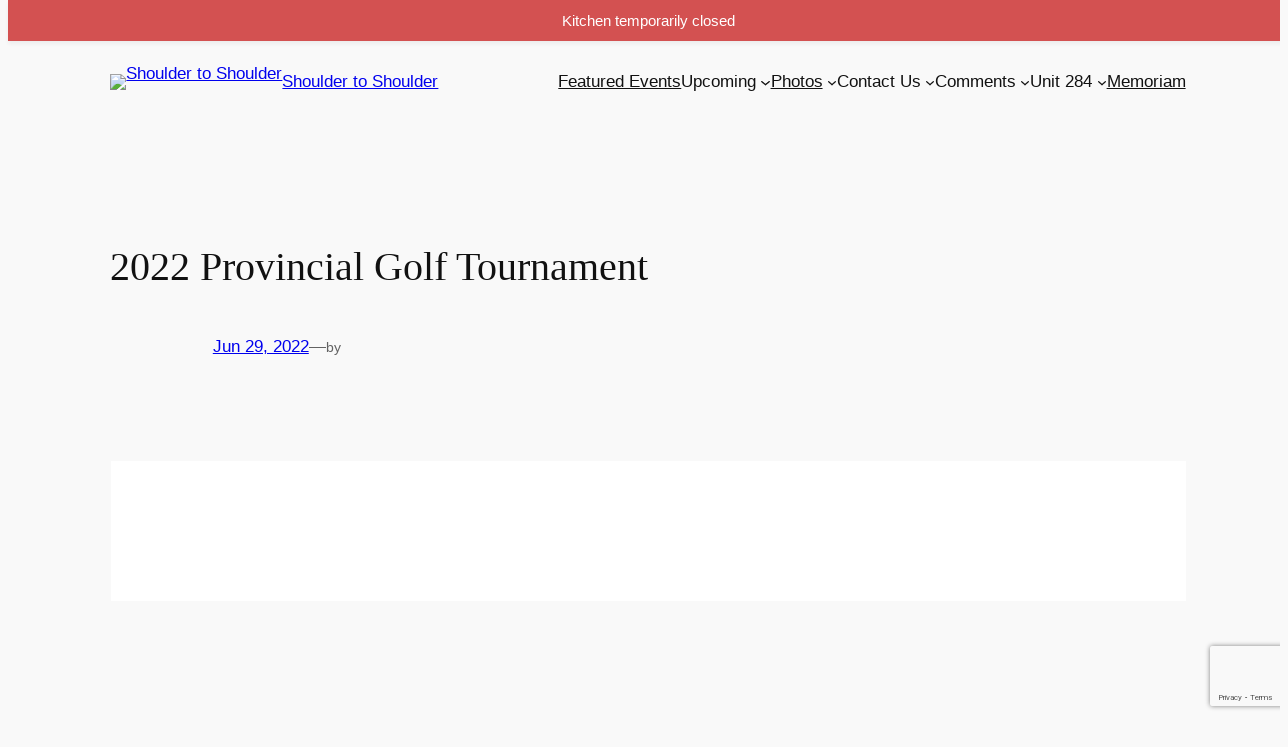

--- FILE ---
content_type: text/html; charset=utf-8
request_url: https://www.google.com/recaptcha/api2/anchor?ar=1&k=6LcbDasUAAAAAKGwNmw9q5xsczD12H8t0ElNXFQV&co=aHR0cHM6Ly9hbmFmMjg0LmNhOjQ0Mw..&hl=en&v=PoyoqOPhxBO7pBk68S4YbpHZ&size=invisible&anchor-ms=20000&execute-ms=30000&cb=cqfigcb60ndl
body_size: 48694
content:
<!DOCTYPE HTML><html dir="ltr" lang="en"><head><meta http-equiv="Content-Type" content="text/html; charset=UTF-8">
<meta http-equiv="X-UA-Compatible" content="IE=edge">
<title>reCAPTCHA</title>
<style type="text/css">
/* cyrillic-ext */
@font-face {
  font-family: 'Roboto';
  font-style: normal;
  font-weight: 400;
  font-stretch: 100%;
  src: url(//fonts.gstatic.com/s/roboto/v48/KFO7CnqEu92Fr1ME7kSn66aGLdTylUAMa3GUBHMdazTgWw.woff2) format('woff2');
  unicode-range: U+0460-052F, U+1C80-1C8A, U+20B4, U+2DE0-2DFF, U+A640-A69F, U+FE2E-FE2F;
}
/* cyrillic */
@font-face {
  font-family: 'Roboto';
  font-style: normal;
  font-weight: 400;
  font-stretch: 100%;
  src: url(//fonts.gstatic.com/s/roboto/v48/KFO7CnqEu92Fr1ME7kSn66aGLdTylUAMa3iUBHMdazTgWw.woff2) format('woff2');
  unicode-range: U+0301, U+0400-045F, U+0490-0491, U+04B0-04B1, U+2116;
}
/* greek-ext */
@font-face {
  font-family: 'Roboto';
  font-style: normal;
  font-weight: 400;
  font-stretch: 100%;
  src: url(//fonts.gstatic.com/s/roboto/v48/KFO7CnqEu92Fr1ME7kSn66aGLdTylUAMa3CUBHMdazTgWw.woff2) format('woff2');
  unicode-range: U+1F00-1FFF;
}
/* greek */
@font-face {
  font-family: 'Roboto';
  font-style: normal;
  font-weight: 400;
  font-stretch: 100%;
  src: url(//fonts.gstatic.com/s/roboto/v48/KFO7CnqEu92Fr1ME7kSn66aGLdTylUAMa3-UBHMdazTgWw.woff2) format('woff2');
  unicode-range: U+0370-0377, U+037A-037F, U+0384-038A, U+038C, U+038E-03A1, U+03A3-03FF;
}
/* math */
@font-face {
  font-family: 'Roboto';
  font-style: normal;
  font-weight: 400;
  font-stretch: 100%;
  src: url(//fonts.gstatic.com/s/roboto/v48/KFO7CnqEu92Fr1ME7kSn66aGLdTylUAMawCUBHMdazTgWw.woff2) format('woff2');
  unicode-range: U+0302-0303, U+0305, U+0307-0308, U+0310, U+0312, U+0315, U+031A, U+0326-0327, U+032C, U+032F-0330, U+0332-0333, U+0338, U+033A, U+0346, U+034D, U+0391-03A1, U+03A3-03A9, U+03B1-03C9, U+03D1, U+03D5-03D6, U+03F0-03F1, U+03F4-03F5, U+2016-2017, U+2034-2038, U+203C, U+2040, U+2043, U+2047, U+2050, U+2057, U+205F, U+2070-2071, U+2074-208E, U+2090-209C, U+20D0-20DC, U+20E1, U+20E5-20EF, U+2100-2112, U+2114-2115, U+2117-2121, U+2123-214F, U+2190, U+2192, U+2194-21AE, U+21B0-21E5, U+21F1-21F2, U+21F4-2211, U+2213-2214, U+2216-22FF, U+2308-230B, U+2310, U+2319, U+231C-2321, U+2336-237A, U+237C, U+2395, U+239B-23B7, U+23D0, U+23DC-23E1, U+2474-2475, U+25AF, U+25B3, U+25B7, U+25BD, U+25C1, U+25CA, U+25CC, U+25FB, U+266D-266F, U+27C0-27FF, U+2900-2AFF, U+2B0E-2B11, U+2B30-2B4C, U+2BFE, U+3030, U+FF5B, U+FF5D, U+1D400-1D7FF, U+1EE00-1EEFF;
}
/* symbols */
@font-face {
  font-family: 'Roboto';
  font-style: normal;
  font-weight: 400;
  font-stretch: 100%;
  src: url(//fonts.gstatic.com/s/roboto/v48/KFO7CnqEu92Fr1ME7kSn66aGLdTylUAMaxKUBHMdazTgWw.woff2) format('woff2');
  unicode-range: U+0001-000C, U+000E-001F, U+007F-009F, U+20DD-20E0, U+20E2-20E4, U+2150-218F, U+2190, U+2192, U+2194-2199, U+21AF, U+21E6-21F0, U+21F3, U+2218-2219, U+2299, U+22C4-22C6, U+2300-243F, U+2440-244A, U+2460-24FF, U+25A0-27BF, U+2800-28FF, U+2921-2922, U+2981, U+29BF, U+29EB, U+2B00-2BFF, U+4DC0-4DFF, U+FFF9-FFFB, U+10140-1018E, U+10190-1019C, U+101A0, U+101D0-101FD, U+102E0-102FB, U+10E60-10E7E, U+1D2C0-1D2D3, U+1D2E0-1D37F, U+1F000-1F0FF, U+1F100-1F1AD, U+1F1E6-1F1FF, U+1F30D-1F30F, U+1F315, U+1F31C, U+1F31E, U+1F320-1F32C, U+1F336, U+1F378, U+1F37D, U+1F382, U+1F393-1F39F, U+1F3A7-1F3A8, U+1F3AC-1F3AF, U+1F3C2, U+1F3C4-1F3C6, U+1F3CA-1F3CE, U+1F3D4-1F3E0, U+1F3ED, U+1F3F1-1F3F3, U+1F3F5-1F3F7, U+1F408, U+1F415, U+1F41F, U+1F426, U+1F43F, U+1F441-1F442, U+1F444, U+1F446-1F449, U+1F44C-1F44E, U+1F453, U+1F46A, U+1F47D, U+1F4A3, U+1F4B0, U+1F4B3, U+1F4B9, U+1F4BB, U+1F4BF, U+1F4C8-1F4CB, U+1F4D6, U+1F4DA, U+1F4DF, U+1F4E3-1F4E6, U+1F4EA-1F4ED, U+1F4F7, U+1F4F9-1F4FB, U+1F4FD-1F4FE, U+1F503, U+1F507-1F50B, U+1F50D, U+1F512-1F513, U+1F53E-1F54A, U+1F54F-1F5FA, U+1F610, U+1F650-1F67F, U+1F687, U+1F68D, U+1F691, U+1F694, U+1F698, U+1F6AD, U+1F6B2, U+1F6B9-1F6BA, U+1F6BC, U+1F6C6-1F6CF, U+1F6D3-1F6D7, U+1F6E0-1F6EA, U+1F6F0-1F6F3, U+1F6F7-1F6FC, U+1F700-1F7FF, U+1F800-1F80B, U+1F810-1F847, U+1F850-1F859, U+1F860-1F887, U+1F890-1F8AD, U+1F8B0-1F8BB, U+1F8C0-1F8C1, U+1F900-1F90B, U+1F93B, U+1F946, U+1F984, U+1F996, U+1F9E9, U+1FA00-1FA6F, U+1FA70-1FA7C, U+1FA80-1FA89, U+1FA8F-1FAC6, U+1FACE-1FADC, U+1FADF-1FAE9, U+1FAF0-1FAF8, U+1FB00-1FBFF;
}
/* vietnamese */
@font-face {
  font-family: 'Roboto';
  font-style: normal;
  font-weight: 400;
  font-stretch: 100%;
  src: url(//fonts.gstatic.com/s/roboto/v48/KFO7CnqEu92Fr1ME7kSn66aGLdTylUAMa3OUBHMdazTgWw.woff2) format('woff2');
  unicode-range: U+0102-0103, U+0110-0111, U+0128-0129, U+0168-0169, U+01A0-01A1, U+01AF-01B0, U+0300-0301, U+0303-0304, U+0308-0309, U+0323, U+0329, U+1EA0-1EF9, U+20AB;
}
/* latin-ext */
@font-face {
  font-family: 'Roboto';
  font-style: normal;
  font-weight: 400;
  font-stretch: 100%;
  src: url(//fonts.gstatic.com/s/roboto/v48/KFO7CnqEu92Fr1ME7kSn66aGLdTylUAMa3KUBHMdazTgWw.woff2) format('woff2');
  unicode-range: U+0100-02BA, U+02BD-02C5, U+02C7-02CC, U+02CE-02D7, U+02DD-02FF, U+0304, U+0308, U+0329, U+1D00-1DBF, U+1E00-1E9F, U+1EF2-1EFF, U+2020, U+20A0-20AB, U+20AD-20C0, U+2113, U+2C60-2C7F, U+A720-A7FF;
}
/* latin */
@font-face {
  font-family: 'Roboto';
  font-style: normal;
  font-weight: 400;
  font-stretch: 100%;
  src: url(//fonts.gstatic.com/s/roboto/v48/KFO7CnqEu92Fr1ME7kSn66aGLdTylUAMa3yUBHMdazQ.woff2) format('woff2');
  unicode-range: U+0000-00FF, U+0131, U+0152-0153, U+02BB-02BC, U+02C6, U+02DA, U+02DC, U+0304, U+0308, U+0329, U+2000-206F, U+20AC, U+2122, U+2191, U+2193, U+2212, U+2215, U+FEFF, U+FFFD;
}
/* cyrillic-ext */
@font-face {
  font-family: 'Roboto';
  font-style: normal;
  font-weight: 500;
  font-stretch: 100%;
  src: url(//fonts.gstatic.com/s/roboto/v48/KFO7CnqEu92Fr1ME7kSn66aGLdTylUAMa3GUBHMdazTgWw.woff2) format('woff2');
  unicode-range: U+0460-052F, U+1C80-1C8A, U+20B4, U+2DE0-2DFF, U+A640-A69F, U+FE2E-FE2F;
}
/* cyrillic */
@font-face {
  font-family: 'Roboto';
  font-style: normal;
  font-weight: 500;
  font-stretch: 100%;
  src: url(//fonts.gstatic.com/s/roboto/v48/KFO7CnqEu92Fr1ME7kSn66aGLdTylUAMa3iUBHMdazTgWw.woff2) format('woff2');
  unicode-range: U+0301, U+0400-045F, U+0490-0491, U+04B0-04B1, U+2116;
}
/* greek-ext */
@font-face {
  font-family: 'Roboto';
  font-style: normal;
  font-weight: 500;
  font-stretch: 100%;
  src: url(//fonts.gstatic.com/s/roboto/v48/KFO7CnqEu92Fr1ME7kSn66aGLdTylUAMa3CUBHMdazTgWw.woff2) format('woff2');
  unicode-range: U+1F00-1FFF;
}
/* greek */
@font-face {
  font-family: 'Roboto';
  font-style: normal;
  font-weight: 500;
  font-stretch: 100%;
  src: url(//fonts.gstatic.com/s/roboto/v48/KFO7CnqEu92Fr1ME7kSn66aGLdTylUAMa3-UBHMdazTgWw.woff2) format('woff2');
  unicode-range: U+0370-0377, U+037A-037F, U+0384-038A, U+038C, U+038E-03A1, U+03A3-03FF;
}
/* math */
@font-face {
  font-family: 'Roboto';
  font-style: normal;
  font-weight: 500;
  font-stretch: 100%;
  src: url(//fonts.gstatic.com/s/roboto/v48/KFO7CnqEu92Fr1ME7kSn66aGLdTylUAMawCUBHMdazTgWw.woff2) format('woff2');
  unicode-range: U+0302-0303, U+0305, U+0307-0308, U+0310, U+0312, U+0315, U+031A, U+0326-0327, U+032C, U+032F-0330, U+0332-0333, U+0338, U+033A, U+0346, U+034D, U+0391-03A1, U+03A3-03A9, U+03B1-03C9, U+03D1, U+03D5-03D6, U+03F0-03F1, U+03F4-03F5, U+2016-2017, U+2034-2038, U+203C, U+2040, U+2043, U+2047, U+2050, U+2057, U+205F, U+2070-2071, U+2074-208E, U+2090-209C, U+20D0-20DC, U+20E1, U+20E5-20EF, U+2100-2112, U+2114-2115, U+2117-2121, U+2123-214F, U+2190, U+2192, U+2194-21AE, U+21B0-21E5, U+21F1-21F2, U+21F4-2211, U+2213-2214, U+2216-22FF, U+2308-230B, U+2310, U+2319, U+231C-2321, U+2336-237A, U+237C, U+2395, U+239B-23B7, U+23D0, U+23DC-23E1, U+2474-2475, U+25AF, U+25B3, U+25B7, U+25BD, U+25C1, U+25CA, U+25CC, U+25FB, U+266D-266F, U+27C0-27FF, U+2900-2AFF, U+2B0E-2B11, U+2B30-2B4C, U+2BFE, U+3030, U+FF5B, U+FF5D, U+1D400-1D7FF, U+1EE00-1EEFF;
}
/* symbols */
@font-face {
  font-family: 'Roboto';
  font-style: normal;
  font-weight: 500;
  font-stretch: 100%;
  src: url(//fonts.gstatic.com/s/roboto/v48/KFO7CnqEu92Fr1ME7kSn66aGLdTylUAMaxKUBHMdazTgWw.woff2) format('woff2');
  unicode-range: U+0001-000C, U+000E-001F, U+007F-009F, U+20DD-20E0, U+20E2-20E4, U+2150-218F, U+2190, U+2192, U+2194-2199, U+21AF, U+21E6-21F0, U+21F3, U+2218-2219, U+2299, U+22C4-22C6, U+2300-243F, U+2440-244A, U+2460-24FF, U+25A0-27BF, U+2800-28FF, U+2921-2922, U+2981, U+29BF, U+29EB, U+2B00-2BFF, U+4DC0-4DFF, U+FFF9-FFFB, U+10140-1018E, U+10190-1019C, U+101A0, U+101D0-101FD, U+102E0-102FB, U+10E60-10E7E, U+1D2C0-1D2D3, U+1D2E0-1D37F, U+1F000-1F0FF, U+1F100-1F1AD, U+1F1E6-1F1FF, U+1F30D-1F30F, U+1F315, U+1F31C, U+1F31E, U+1F320-1F32C, U+1F336, U+1F378, U+1F37D, U+1F382, U+1F393-1F39F, U+1F3A7-1F3A8, U+1F3AC-1F3AF, U+1F3C2, U+1F3C4-1F3C6, U+1F3CA-1F3CE, U+1F3D4-1F3E0, U+1F3ED, U+1F3F1-1F3F3, U+1F3F5-1F3F7, U+1F408, U+1F415, U+1F41F, U+1F426, U+1F43F, U+1F441-1F442, U+1F444, U+1F446-1F449, U+1F44C-1F44E, U+1F453, U+1F46A, U+1F47D, U+1F4A3, U+1F4B0, U+1F4B3, U+1F4B9, U+1F4BB, U+1F4BF, U+1F4C8-1F4CB, U+1F4D6, U+1F4DA, U+1F4DF, U+1F4E3-1F4E6, U+1F4EA-1F4ED, U+1F4F7, U+1F4F9-1F4FB, U+1F4FD-1F4FE, U+1F503, U+1F507-1F50B, U+1F50D, U+1F512-1F513, U+1F53E-1F54A, U+1F54F-1F5FA, U+1F610, U+1F650-1F67F, U+1F687, U+1F68D, U+1F691, U+1F694, U+1F698, U+1F6AD, U+1F6B2, U+1F6B9-1F6BA, U+1F6BC, U+1F6C6-1F6CF, U+1F6D3-1F6D7, U+1F6E0-1F6EA, U+1F6F0-1F6F3, U+1F6F7-1F6FC, U+1F700-1F7FF, U+1F800-1F80B, U+1F810-1F847, U+1F850-1F859, U+1F860-1F887, U+1F890-1F8AD, U+1F8B0-1F8BB, U+1F8C0-1F8C1, U+1F900-1F90B, U+1F93B, U+1F946, U+1F984, U+1F996, U+1F9E9, U+1FA00-1FA6F, U+1FA70-1FA7C, U+1FA80-1FA89, U+1FA8F-1FAC6, U+1FACE-1FADC, U+1FADF-1FAE9, U+1FAF0-1FAF8, U+1FB00-1FBFF;
}
/* vietnamese */
@font-face {
  font-family: 'Roboto';
  font-style: normal;
  font-weight: 500;
  font-stretch: 100%;
  src: url(//fonts.gstatic.com/s/roboto/v48/KFO7CnqEu92Fr1ME7kSn66aGLdTylUAMa3OUBHMdazTgWw.woff2) format('woff2');
  unicode-range: U+0102-0103, U+0110-0111, U+0128-0129, U+0168-0169, U+01A0-01A1, U+01AF-01B0, U+0300-0301, U+0303-0304, U+0308-0309, U+0323, U+0329, U+1EA0-1EF9, U+20AB;
}
/* latin-ext */
@font-face {
  font-family: 'Roboto';
  font-style: normal;
  font-weight: 500;
  font-stretch: 100%;
  src: url(//fonts.gstatic.com/s/roboto/v48/KFO7CnqEu92Fr1ME7kSn66aGLdTylUAMa3KUBHMdazTgWw.woff2) format('woff2');
  unicode-range: U+0100-02BA, U+02BD-02C5, U+02C7-02CC, U+02CE-02D7, U+02DD-02FF, U+0304, U+0308, U+0329, U+1D00-1DBF, U+1E00-1E9F, U+1EF2-1EFF, U+2020, U+20A0-20AB, U+20AD-20C0, U+2113, U+2C60-2C7F, U+A720-A7FF;
}
/* latin */
@font-face {
  font-family: 'Roboto';
  font-style: normal;
  font-weight: 500;
  font-stretch: 100%;
  src: url(//fonts.gstatic.com/s/roboto/v48/KFO7CnqEu92Fr1ME7kSn66aGLdTylUAMa3yUBHMdazQ.woff2) format('woff2');
  unicode-range: U+0000-00FF, U+0131, U+0152-0153, U+02BB-02BC, U+02C6, U+02DA, U+02DC, U+0304, U+0308, U+0329, U+2000-206F, U+20AC, U+2122, U+2191, U+2193, U+2212, U+2215, U+FEFF, U+FFFD;
}
/* cyrillic-ext */
@font-face {
  font-family: 'Roboto';
  font-style: normal;
  font-weight: 900;
  font-stretch: 100%;
  src: url(//fonts.gstatic.com/s/roboto/v48/KFO7CnqEu92Fr1ME7kSn66aGLdTylUAMa3GUBHMdazTgWw.woff2) format('woff2');
  unicode-range: U+0460-052F, U+1C80-1C8A, U+20B4, U+2DE0-2DFF, U+A640-A69F, U+FE2E-FE2F;
}
/* cyrillic */
@font-face {
  font-family: 'Roboto';
  font-style: normal;
  font-weight: 900;
  font-stretch: 100%;
  src: url(//fonts.gstatic.com/s/roboto/v48/KFO7CnqEu92Fr1ME7kSn66aGLdTylUAMa3iUBHMdazTgWw.woff2) format('woff2');
  unicode-range: U+0301, U+0400-045F, U+0490-0491, U+04B0-04B1, U+2116;
}
/* greek-ext */
@font-face {
  font-family: 'Roboto';
  font-style: normal;
  font-weight: 900;
  font-stretch: 100%;
  src: url(//fonts.gstatic.com/s/roboto/v48/KFO7CnqEu92Fr1ME7kSn66aGLdTylUAMa3CUBHMdazTgWw.woff2) format('woff2');
  unicode-range: U+1F00-1FFF;
}
/* greek */
@font-face {
  font-family: 'Roboto';
  font-style: normal;
  font-weight: 900;
  font-stretch: 100%;
  src: url(//fonts.gstatic.com/s/roboto/v48/KFO7CnqEu92Fr1ME7kSn66aGLdTylUAMa3-UBHMdazTgWw.woff2) format('woff2');
  unicode-range: U+0370-0377, U+037A-037F, U+0384-038A, U+038C, U+038E-03A1, U+03A3-03FF;
}
/* math */
@font-face {
  font-family: 'Roboto';
  font-style: normal;
  font-weight: 900;
  font-stretch: 100%;
  src: url(//fonts.gstatic.com/s/roboto/v48/KFO7CnqEu92Fr1ME7kSn66aGLdTylUAMawCUBHMdazTgWw.woff2) format('woff2');
  unicode-range: U+0302-0303, U+0305, U+0307-0308, U+0310, U+0312, U+0315, U+031A, U+0326-0327, U+032C, U+032F-0330, U+0332-0333, U+0338, U+033A, U+0346, U+034D, U+0391-03A1, U+03A3-03A9, U+03B1-03C9, U+03D1, U+03D5-03D6, U+03F0-03F1, U+03F4-03F5, U+2016-2017, U+2034-2038, U+203C, U+2040, U+2043, U+2047, U+2050, U+2057, U+205F, U+2070-2071, U+2074-208E, U+2090-209C, U+20D0-20DC, U+20E1, U+20E5-20EF, U+2100-2112, U+2114-2115, U+2117-2121, U+2123-214F, U+2190, U+2192, U+2194-21AE, U+21B0-21E5, U+21F1-21F2, U+21F4-2211, U+2213-2214, U+2216-22FF, U+2308-230B, U+2310, U+2319, U+231C-2321, U+2336-237A, U+237C, U+2395, U+239B-23B7, U+23D0, U+23DC-23E1, U+2474-2475, U+25AF, U+25B3, U+25B7, U+25BD, U+25C1, U+25CA, U+25CC, U+25FB, U+266D-266F, U+27C0-27FF, U+2900-2AFF, U+2B0E-2B11, U+2B30-2B4C, U+2BFE, U+3030, U+FF5B, U+FF5D, U+1D400-1D7FF, U+1EE00-1EEFF;
}
/* symbols */
@font-face {
  font-family: 'Roboto';
  font-style: normal;
  font-weight: 900;
  font-stretch: 100%;
  src: url(//fonts.gstatic.com/s/roboto/v48/KFO7CnqEu92Fr1ME7kSn66aGLdTylUAMaxKUBHMdazTgWw.woff2) format('woff2');
  unicode-range: U+0001-000C, U+000E-001F, U+007F-009F, U+20DD-20E0, U+20E2-20E4, U+2150-218F, U+2190, U+2192, U+2194-2199, U+21AF, U+21E6-21F0, U+21F3, U+2218-2219, U+2299, U+22C4-22C6, U+2300-243F, U+2440-244A, U+2460-24FF, U+25A0-27BF, U+2800-28FF, U+2921-2922, U+2981, U+29BF, U+29EB, U+2B00-2BFF, U+4DC0-4DFF, U+FFF9-FFFB, U+10140-1018E, U+10190-1019C, U+101A0, U+101D0-101FD, U+102E0-102FB, U+10E60-10E7E, U+1D2C0-1D2D3, U+1D2E0-1D37F, U+1F000-1F0FF, U+1F100-1F1AD, U+1F1E6-1F1FF, U+1F30D-1F30F, U+1F315, U+1F31C, U+1F31E, U+1F320-1F32C, U+1F336, U+1F378, U+1F37D, U+1F382, U+1F393-1F39F, U+1F3A7-1F3A8, U+1F3AC-1F3AF, U+1F3C2, U+1F3C4-1F3C6, U+1F3CA-1F3CE, U+1F3D4-1F3E0, U+1F3ED, U+1F3F1-1F3F3, U+1F3F5-1F3F7, U+1F408, U+1F415, U+1F41F, U+1F426, U+1F43F, U+1F441-1F442, U+1F444, U+1F446-1F449, U+1F44C-1F44E, U+1F453, U+1F46A, U+1F47D, U+1F4A3, U+1F4B0, U+1F4B3, U+1F4B9, U+1F4BB, U+1F4BF, U+1F4C8-1F4CB, U+1F4D6, U+1F4DA, U+1F4DF, U+1F4E3-1F4E6, U+1F4EA-1F4ED, U+1F4F7, U+1F4F9-1F4FB, U+1F4FD-1F4FE, U+1F503, U+1F507-1F50B, U+1F50D, U+1F512-1F513, U+1F53E-1F54A, U+1F54F-1F5FA, U+1F610, U+1F650-1F67F, U+1F687, U+1F68D, U+1F691, U+1F694, U+1F698, U+1F6AD, U+1F6B2, U+1F6B9-1F6BA, U+1F6BC, U+1F6C6-1F6CF, U+1F6D3-1F6D7, U+1F6E0-1F6EA, U+1F6F0-1F6F3, U+1F6F7-1F6FC, U+1F700-1F7FF, U+1F800-1F80B, U+1F810-1F847, U+1F850-1F859, U+1F860-1F887, U+1F890-1F8AD, U+1F8B0-1F8BB, U+1F8C0-1F8C1, U+1F900-1F90B, U+1F93B, U+1F946, U+1F984, U+1F996, U+1F9E9, U+1FA00-1FA6F, U+1FA70-1FA7C, U+1FA80-1FA89, U+1FA8F-1FAC6, U+1FACE-1FADC, U+1FADF-1FAE9, U+1FAF0-1FAF8, U+1FB00-1FBFF;
}
/* vietnamese */
@font-face {
  font-family: 'Roboto';
  font-style: normal;
  font-weight: 900;
  font-stretch: 100%;
  src: url(//fonts.gstatic.com/s/roboto/v48/KFO7CnqEu92Fr1ME7kSn66aGLdTylUAMa3OUBHMdazTgWw.woff2) format('woff2');
  unicode-range: U+0102-0103, U+0110-0111, U+0128-0129, U+0168-0169, U+01A0-01A1, U+01AF-01B0, U+0300-0301, U+0303-0304, U+0308-0309, U+0323, U+0329, U+1EA0-1EF9, U+20AB;
}
/* latin-ext */
@font-face {
  font-family: 'Roboto';
  font-style: normal;
  font-weight: 900;
  font-stretch: 100%;
  src: url(//fonts.gstatic.com/s/roboto/v48/KFO7CnqEu92Fr1ME7kSn66aGLdTylUAMa3KUBHMdazTgWw.woff2) format('woff2');
  unicode-range: U+0100-02BA, U+02BD-02C5, U+02C7-02CC, U+02CE-02D7, U+02DD-02FF, U+0304, U+0308, U+0329, U+1D00-1DBF, U+1E00-1E9F, U+1EF2-1EFF, U+2020, U+20A0-20AB, U+20AD-20C0, U+2113, U+2C60-2C7F, U+A720-A7FF;
}
/* latin */
@font-face {
  font-family: 'Roboto';
  font-style: normal;
  font-weight: 900;
  font-stretch: 100%;
  src: url(//fonts.gstatic.com/s/roboto/v48/KFO7CnqEu92Fr1ME7kSn66aGLdTylUAMa3yUBHMdazQ.woff2) format('woff2');
  unicode-range: U+0000-00FF, U+0131, U+0152-0153, U+02BB-02BC, U+02C6, U+02DA, U+02DC, U+0304, U+0308, U+0329, U+2000-206F, U+20AC, U+2122, U+2191, U+2193, U+2212, U+2215, U+FEFF, U+FFFD;
}

</style>
<link rel="stylesheet" type="text/css" href="https://www.gstatic.com/recaptcha/releases/PoyoqOPhxBO7pBk68S4YbpHZ/styles__ltr.css">
<script nonce="geEk4sqFV3B3_G7l6vVD9A" type="text/javascript">window['__recaptcha_api'] = 'https://www.google.com/recaptcha/api2/';</script>
<script type="text/javascript" src="https://www.gstatic.com/recaptcha/releases/PoyoqOPhxBO7pBk68S4YbpHZ/recaptcha__en.js" nonce="geEk4sqFV3B3_G7l6vVD9A">
      
    </script></head>
<body><div id="rc-anchor-alert" class="rc-anchor-alert"></div>
<input type="hidden" id="recaptcha-token" value="[base64]">
<script type="text/javascript" nonce="geEk4sqFV3B3_G7l6vVD9A">
      recaptcha.anchor.Main.init("[\x22ainput\x22,[\x22bgdata\x22,\x22\x22,\[base64]/[base64]/[base64]/ZyhXLGgpOnEoW04sMjEsbF0sVywwKSxoKSxmYWxzZSxmYWxzZSl9Y2F0Y2goayl7RygzNTgsVyk/[base64]/[base64]/[base64]/[base64]/[base64]/[base64]/[base64]/bmV3IEJbT10oRFswXSk6dz09Mj9uZXcgQltPXShEWzBdLERbMV0pOnc9PTM/bmV3IEJbT10oRFswXSxEWzFdLERbMl0pOnc9PTQ/[base64]/[base64]/[base64]/[base64]/[base64]\\u003d\x22,\[base64]\\u003d\x22,\x22aQUDw4nCsFjChGo3CGLDqVrCj8KVw4DDvcOyw4LCv0V7wpvDhGbDv8O4w5DDhGtZw7tNPMOIw4bChn00wpHDjMK+w4R9wqrDoGjDuFvDjHHClMOLwoHDuirDucKaYcOedQ/DsMOqScK3CG92eMKmccOxw67DiMK5TMKCwrPDgcKVZcOAw6lEw6bDj8Kcw492CW7CsMO4w5VQTsOoY3jDj8OpEgjClR01ecO5MnrDuS0GGcO0M8OMc8KjVEciUSsiw7nDnWUSwpUdCcONw5XCncOSw59ew7xHwq3Cp8ONF8ODw5xlVgLDv8O/[base64]/Cv8KFwqkNwr9nF0smw64UDcOZw7/[base64]/[base64]/wo5JacK0w4bDksOmw5IyJsO3w5/[base64]/CtHxGEwXCisKkekBCwqLClMKceWdVZcKTY1TDmcKtbEXDrMKDw7VNETtvJsO6C8KlDDtCGWPDtGDCtzUWw6DDoMKowo9JUxjCjgdqIsKhw7LChyzCjVPCrMK8XcKvwpk0GMKHF1Vkw687JcOHBjVcwp/DhzsudG5zw7DDoGM7wpoKw6w1QnAnfMKEw71Fw61iY8Kdw4IAAMKdA8KzCi/DhsOnTBBiw6nCs8OTfVA9NzLDqcORw59NMB8Ww74rwq7DpcKPVcOTw6Mpw7LDrG/Dv8KfwqrDkcOJRMOrdcOVw7nDrsK7YMKAbMKNwoTDpBjDhmTCjl8FJR/DkcOpwoHDjhjCm8O/wrdxw5jCvWcGw7TDlC9gQMK8ZkTDmGzDqQ/DrGnCvcKUw786XcKHZ8O8O8KKPcOZwqbCocKVw5dkw4x+wp1EXEPCm07DhMKNPsOsw4sSwqfCunbDj8KbBEEJZ8OoLcOoNDHCqcOAOxpbNcOkwq11E1fDsmpIwokcTMK+ICgIw6DDlhXDpsOlwoFOM8OZwq/CiFUpwp5JesOSQSzCpFvCh1kHZlvDqcKBwqbCjyYobzxNAcKLw6cbwr1dw63DsGg1IxjCjx/Dr8KWSi3DssO1wo4Rw5cDwqYBwp8GdMKKbEp/LMO4wqbClU4cw73DgMOIwrFJc8KIe8KUw5www7rCqwjCkcKqw7jCjsOfwpdgw5zDqsKxSjxRw47DnsKkw5guc8KIQydZw65+dHbDrMKcw5N7fsOacjpZw53Dvi9uRjZaHcOSwqDDp3pAw60pesKyJ8OYwrLDgkbCqXbCosOyX8OoQC/DpcK/[base64]/[base64]/DosKDwobCpcO/LsO2WcKZFMOVwoPCg1LDo2BwwpXCqlpmCB9QwoIKR20fwqrCrFTDmcKkCsONW8OdaMOrwonDj8K8ecK1w7bDucOJOcOrwq3DvMK/LGfDlHTDhyTDkRBULS47wobDsibCjMOIw7nClMOowq54L8Khwp5OKhx4wpxcw5x/[base64]/Dmz5twpQ+wpXDrh7CrBkdZ8Kxw5zCoFjDhsK2GB/CvnpCwpjDg8OXwotAwrcUSsO7wpXDssOPIm19TSjCmgEvw48Gw551QsOOw5XDlsKLw7Uew4k9VB8bR07CvsKOPk/Dv8OMAsKsQw/[base64]/DlcODw6Q/QcKyw6HCpsKCZcKhwp4ZeMKgw5XCtMOPSsKNKQ/[base64]/[base64]/[base64]/Cu21aNcOEY8KefcOhOsO5LQjDvgLDi8KxVMK+CF1Cw49mBg3DksKxwrwecMKddsKDw5nDsB/Cgy/DsQhsK8KffsKkwoHDsDrCu3VoJS7Cl0Eiw6FtwqpEw5LCqX/DnMO6LiPDnsOowqFcQMKywqnDvUjCkcK2wrUHw6BBXcKsCcORO8KbS8KZA8OZUhnCtwzCrcO4w7rDqw7CtjcHw6oiGX7CtMKDw57DscKjbGbDpjHDn8Kmw6rDqWBofcKQwqVZw4LDtSDDr8KVwos/wp0UWUPDjR08URfDnsO/GMOpKsOWwr3DtTYreMOww5gVw43ClUsRb8OVwrAMwo3DvsKaw5NywoEEF1BPw4gEDg3DtcKDwq8Jw4/Dgi8kwpI/Rj5sdEbCpQRNwrnDvsK2RsKLIsOAfALCp8O/w4vDtcKqwrBgwq1cBw7CkRbDoBl3wqXDlUUWdHHDiRk+WgUGwpXDi8K1w4Mqw4nCrcKzGsKAKcKBIMKEGWxPwqLDsRHCh0DCpS/ChnjCi8KFPcOSZHkSE29za8Ocw4lDwpF9RcKGw7DDhmQLWiMiw4vDiBYLcmzCthA/w7TDngE7JcKARcKLwrnDv0p6wqUzw77CnMKtw5/CmjcMwod4w65mwrrDmBpaw7EQBC4PwrkzDsO5w7nDpUQww4EXDsOmwqfCsMODwo3Cl2ZdH3gISxzCkcKxJ2TDpy9jO8OeNcODw5t2w7/CicOuKh0/XsKQfsKXQ8O/w5RLw63DnMObY8KEL8Onwo0yBxFCw6ALwpNBUD8tPl/Cu8KjaW7Dn8K5wo/CuxnDuMK4wpPDmRYOdxYCw6PDiMOCMkwzw7lgEiwlBhbCjCEswpHCpMO/HkUbYUYnw5vCiC3CqBzCqcKew7PDsipQw4Biw7IkMsOxw6TDoX5twrsuFVdFw60tI8OLPg7CoyoWw7dbw57CkkhoGTtDw5AkXsOMW1QCKcK/d8KYFEFOw6vDlMKZwrdMf07ClT7DpnjDv38dTRvDtG3CvcOlZsKdwrRiW2sJw6Y9EBDCohluRz8GDCVLJAgIwpdsw5Rmw7o+HsKAJsOFWWnDtwZ4CQrCiMKrwo3DucOaw65icsOMRlvCsUXCn1V9woALAsOMSwVUw5o+wo7DusOEwo4IaWM8woEeYn/DkcKAQjA+RHJgTlBgSC1swoJ1wpfCjz4zw448w4oawrQLw4USw41nwpA1w5zDnTzCmgZAw5XDhEZNKB0YbHk9wpVBa0gQCWbCg8OUwr/[base64]/DqcO9GAQ3wo8rwq9xZ2DDgA7DlMKyw4wjw5HDo34hw40KwopAaFPCq8OZwpUaw5tLw5Z6w7Fewo1WwrQdXB8QwqnCnCjDj8KtwpjDqkkDEcKKwovDmcKUPlUWGAPCiMKcfxjDvMO1dcOGwqzCpUF/C8KkwrMWPcOlw795fsKOBcK9c3A3wonCi8O2wozCqVNywqxLwq7DiSPDksKrTWBCw7F7w4hOJBHDtcOudVXCjQQGwoVvw4EXVMOyZAQ7w7HCgsKDHsKOw418w7RmVhteTG/DlgYZFMOROAXDkMOhP8KWU2dICMOKIMKZw4zDjmrDs8OSwpQTw7ZEOVV3w5fCizYdS8O7w7c6w4jCocKeCFcTw5/[base64]/Dl0fCjFDDpRjCg8O3MSrDvCkaGsO4w44Qd8OlHsOgwpE+w47DjFHDthUhw7DDhcOBwpYBHMKPZC0gBcKUKE/[base64]/CnsO/wqRnR8KhZE8NwonCrQ51W8OswqTCr0cGcG16w7nDrMKDI8O3w6/DpFc/O8OFQg3DjAvCiWIVwrQIVcORAcO9wqPCgBHDuHshIsO2wqg8TsO8w5vDtMKIwrh8KG0UwoHCr8OPUw12VR3CvhUbSMO/[base64]/ChMO7wp7DisOkw69ZBnxBw4/[base64]/FcONYVfCpMK/wrfDgCDCrcOqw6cQwpVkwqEpw4XCtSg6OMKHSEd+I8KPw790BikEwp7CoBLCiDlUw53DmlHDgHrCk2Vgw5EgwojDlmFzCG7Dg23CkcOrw5xgw71yEsK1w4/Ch3LDscOOwocIw7zDpcOew4XCgA7DscKlw781UcK1SXDCiMKNwpYkakkvwpxbF8Oxwp/CoG/[base64]/IcK/wpldw6d4w4AdwqYkw6XDrUM2VcOUw6QGBsOAwqPCmzwtw67ClG/Cm8KxNGbCusK0FgUaw5Utw6B0wpIZacK3ccKkPXHCgcOPKcK8Z2gjYMOjwo43w6IGbMOkI31qwp3Djk1xAcKVHwjDn1TCvcOew6zCqVoeUcKlGMO+FhHCmsKRKAjDocKYSEzCtcOOXFnDo8OfFhnCkVTDqhTCiQvCj2jDrCM3wp/Cs8OnF8Kgw7s+w5Q9wpjCuMKWJnVMCipXwobDqcOdw70qwrPCkj3CsB41AmrCmMK/[base64]/DmEnDqcOIEcKsCSM7w7NrLcOMcRZDw5bDo8KBZjLCqMKLEkJFVMKEDcKDaXzDtDxLwppNDi/DghwWSk/CjsKaOcKfw6DCgFsww7cpw7MywpPDjBMLw5nDsMOIw5hdw5zDo8Oaw58TVcKGwqDDlDsVSMOlLsONLSg9w5x8fhHDm8KyYsKyw7E7UcKIV1vCl0rCp8KSwp/CkcKiwptUIcOof8KUwpHDksK2w6Jmw7vDiE7CssKuwo8VTClvEQ0Tw5bCo8Ofc8O5VMKwGzXCgyPCmMKSw40jwq4sIcOabhNvw4fCi8O1QnFcWiPCjMOIL3nDnUhAY8OmLMKifAZ/wrnDjsOHwpXDkjYEBcKkw4HCmMKww7oCw5Q0w5hwwrrDrcOEccOKAcOFw5g+wrs0BcKRKWMuw5PCsz4Qw6HCrRcdwrPCl2nCnlBPw4nCrsOmwph2CTfDtsOmw78EEcO3WMK6w4Ita8OYdmo+an/DicKVXsKaGMO7MEl7WcOgLsK2aWZFCgLDhMOrw6JgbMObbnINDkZrw7nDqcOLaWDDkQfDtCrCmwfDrMKzw40WI8OIwoHCuR/CscOMcSHDk1YAUgJHdsKLN8KZdBbCuCJIw6xfEy7DicOsw6TCkcOtfCQiwoXCrH5EfHTCg8OhwpzDtMO3w77DnMOWw6fDg8O2w4MPYmzCucOICHU4AMOUw48Aw7rDlsOUw77DvkfDgMKswr7Cn8Oewp1ETsKYLjXDu8O3dsKxGMOEwq/DpxhhwqVIwrctUMKQASjCksKOw5zClSDDvcODwrvDg8ODcRd2w5fChsK+w6vDoGFqwrt/a8Kowr0eDMOEw5Uswp5ZBFxkVgPDozJCOQdUw5w9w63DmsKDw5HChQROwpdJwqUdIWI1woLDiMO/SMORXMKpRsKucV4bwopkwo3DmHLDuxzCmVgWHMKfwoBXB8OIwqRuwqvDgE/DvGgrwqXDt8KLw7rChMO/NMOJwpDDrMK/[base64]/DkcKnD3XCrQZnw5nCjl0ww6nDhjxwfknCnMORQk8tZAdHwpfDimBAASInw4F2N8OAwosvfsKFwr42w4AOZcODwr/Dm3kUwpfDsGPCvcOua0TCusK5fsOQG8KdwoHChMK7I3ksw7bCmA4xNcKmwrUVRDHDjCgpw6pjH15rw5TCgmFawobDjcOuQMKowqzCoCzDvGQNwobDly5QWCFRPQfDjjBfFcOTYivDs8O/wrF6SQNOwr0gwo4OFn/CisK9UFEXSmMDw5bChMOIMXfCiSLCoj8DFMOIVMKQwqg7wqXDnsO/w5TCgsO9w69qH8K4wpFzMcKPw4HCo0TCh8OMwqHDgXZUw5PDnmvDswbDnsOLcxjCsUpmw7zDmzgWw4HCpsKKw5/DmzfCvcO3w4hBwrjDglbCpMKbFAI4w7nDjTbDpsKgXsKNeMOgKBLCt0lCeMKSK8OkBw/DosO9w49mHXfDvl0zRMKXw7XDtMKeH8O5MsO9MsKow5vCpmrDvQ/DrcKdK8K/[base64]/DjUPDn8Oiw43CpcK6w64FMzjDgsOSw4bDisOGfiA7AjHCi8OCw5dEL8OAYMK6w5xJZcOnw79zwpjCucOXw7XDnsKGwovDmyDCkDvClgPDoMK8W8OKXcO8dcKuwo7Du8OVdVjCo01ywpgjwpIVw7/CoMKYwr18wofCr3Fqf3o+w6I+w4/DsAPCgUB9wqLCsQVqMm3Dnm0Gw7LCsG3DgMKwYDx7I8OiwrLCt8Oiw5JYFcKuw7fChhbCiSXDp3sSw78wcVgcwphbwq0Fw5Q2TsKwbx/DjsOfWz/DkW3CuAzDj8K6VwQOw7nChcOXZzrDgMKJXcKTwqEzLcOXw7oUcH95XwACworCscOwWMKjw7TDscOyZ8Obw44QNsOVIBfCo1/[base64]/[base64]/[base64]/ClMKIw6wWK8OMw7DDmWQawpoYLzwbwpFfw6/Dv8O1ZAo/[base64]/DlAs3EsOYw6zDtCfCpyPCisKfK2vDhxnCjMO1GHfClHhqQ8KEwqDDnhUJXibCgcKzwqMxflU4woTDrhXDohlxAHE4w5LCpSUSQCRtDQTCm3B6w4TDqFLCv2/[base64]/DhcOLUzVFwr9Del3DjcKtw5rDucO+wpFTW8KIPwErw58Dwpoxw5jDgEwOMcK6w7jCocOiwqLCucKGwo/CrysRwrjDnMKAw60lV8KdwoQiw6HDpFPDhMKlwozCpyQpw5NCw7rCpDTCu8O/wr1KacKhwqbDsMO7KBnCgVscwoTDvmoAfcOmwolFdhzDpcOCelrCicKlXcKTEMKVQcOvKSnCqsODw5LDjMK/[base64]/cDsKwrkmw6ssB8KBSXHCh8OXw4HChgwQCcOUwo0fwo4GWMKeIMOdwrxWMT07DMOgwrbCjgbCugwBwq1cw77CjMK8w4g9TmfCkDZ5w7ILw67DuMKpYUM6worCmXc5XAAMw7nDh8KCZ8OVw4PDgMOvwovDncKIwogNwplpHQFdS8OQwq/DnT1uw7LDiMKacMKAw5/DhMKKw5PDmsO2wr/DmcKKwqvCljXDpErCqMKOwqMpZsK0wrYbKHTDtSYCJD3Dg8ODFsK2E8OSw6LDpRhoWMKvBkbDl8KaXMObwrNHw55+w69bFMKHwppzdsOedht1wrIXw5XDpDrDiW8jMz3Cs1XDtBVvw4IQw6PCo2IUw5XDo8Kewr8LJXXDjEvCvMOEA3jDnsOxwoUfH8OQwpbChBQ/[base64]/DglgpRwnDr8KOwrLDm8KMw5gTKyTDqg/CjX1QJxJHwqRMPsORw7LDs8KdwqDCqsKRw53CsMKbbsKjw7cUNsKofBQaT37Cr8OUw6oDwogfwowZYcO0wofDsA5Awrg/ZHIKwqlOwr0RNsKGdsOYw7rCisODw6hlw5rCnMOCwoLDvsOGVDDDvQTCphszbzAmB0bCs8O2f8KbZcKLDcOjbcO8Z8OyMsOWw7XDmAwJTsOCZ0kgwqXCvEbDl8KqwrrClmfCuCUZw4ZiwpfCsklZwq3CmMKow6rDnV/DrynDvBbDhRIBw7XCpRczMcKwBCrDlsOwX8Khw7nClWkPH8KNZWXCn2PDoAgSw6szw7nDtHvChQ3DuUnDnURBFsK3I8K7ccK/azjDisKqwpVpwoTCjsOEwo3CjcKtwozCisOqw6vDjcK1w4FOTUBOFWrCqMKjSX1Mw59jw4Ukwp3DghrCpsOzf3bDtFDDnlXDi2s6NCPDklFzcgpHwr4Lw7RlSCLDrsOpw5DDksO2CTdcw4xFasKuw7hOwqpGTcO9w7rCmCJnw7BRwqHCpDNIw5B/w6zDvD7Djk7CgcOSw6HDgMKWOcOsw7XDlHEnwq8TwoN9wphoTcOHw7xkU0o2LyvDkmvClcO2w7jCiD7Dj8KfXAjDnsKgw5LCqsKTw5rCosKzwrM5w4Y6wpJUbRxww50owrhUw7/DmT/CoiBVZQYswoLDkgsuw67DisO+wo/DvSEzaMKxw7UjwrDCusOaPMKHFgjCtmfCvDHClWIww4Abw6bCqAZrScOSXcKWX8Kaw6JqGWFwMR/DrcOoQmBzwrrCkEfDpC/CkcOUYsOyw7Mow5pUwrUnwo7DlBjCrj9YXR8aQnPCsizDnjrCoApEN8KSwrFXwrjCjwHCmMKUwrvCs8KQSWLCmcKpwrcOwqvCicKdwpEKSMKVXcOwwrvCv8O+wpxVw7sbYsKfwqHCnMKYLMK+w60/[base64]/[base64]/[base64]/Cn2DDpMKAwogyw5RaNkjDuMOWbMOwTGp3EsO6w73Cuj3DtVPCt8K7V8K5wr1Hw5TCrAQ5w7sfwqbDj8Kmdj1gwoB+XsKZJ8OTHQxdw5TDiMO6RCxWwoTDvFY4woQfJcO6wqthw7RWw5tIP8Kgw7RIw4cHd1NEcsOHwqFlwr7CvHEBRmvDkA92wrTDocOnw4oTwp/[base64]/CsMObwrFuST4RPmHDt1dvZRbCsj/DmQxZV8KswrDCuELChUNKEsK3w7JpNsKtMgXCqMKEwot5EcOMeSzChcKqw7rDhMOawovDjBfDnQ1FUzE0w6nDhcOVFcKXM11dKsOXw61+w5nDrcOTwoXDgsKdwqrDp8K6D1/CvXgAwpJEw4LCh8OcYQfCuA5NwrYww5fDkMOHw4/[base64]/Mg4+Yk7DssObw5Quw7zDtE7DjnbDhjTCo8Ocfn4sNE4EEHUYScO2w4ZtFiECeMOjaMOzO8OOw5IzQUVgTzFFwq/[base64]/DisKxdDzDqlMvCSfDqMO/wpTDr8OSw4NkVcOmfcKMwoB/CyUzfMOPwq0hw5kMFGs9WzMZZ8Oww4AlZSkubG7CgMOIJMOsw5vDsmLCuMKnfzrCtzPCs3xGLcOZw68Ww5HCpsKYwp1/w5ZSw6k2CmcnDnoOKgrClMKTQMKqdQgQDsO8wpAfQMO8wol+YsKzACMUwqZJDsKZwqTCpcOrWyx3woxWw4zCphHCtcKMw6RhexzCkMKhw5TChwZGAcKNwoTDvlDDgcKrw7c5w7Z4Z0/CmMK7wo/Dn3LCvcOCZsOhM1Ruw7PCqWIXZhJDwq90w7jCmMOnwqLDoMOkw6/[base64]/[base64]/wqjDtDZQwpx3cMOWQcOyJBPDgnxQPmXCjBhZwpIUW8K4IsKNw4bDiyjDhGbDtMK8V8O6wqDCvVLCkVLCsUbDvTReFMKHwqDChC0kwr9Gw7rCr3J2OFs7MQIHwonDnTnDgsOUUFTCk8KQRz9Wwrg/wotaw5piwq/DimgKwrjDqh/Cj8OtDhrCsnFIwrHDlxMpBXLCmhcWNMOUSFDCvX8Lw5bCqcKywr4NNlPCkVlIJsO/PcKswoLDhDLDu1jDkcOrB8KZw5LDh8K4w5l/N1zDrcK4HcOiw6xhM8Kewokwwr7DmMKLBMKBwoYQwq5mScOgWHbDt8Ouw5JFw7/CnsKUw5LChMOzCwrCncK6M0TDonDDt0jCjcO+w5EHTMOUe2RpKg9YGU4Ow5HCuCMsw63DtiDDi8OZwoU6w77DrGlVDR3DoU0ZT0nDihQPw5U5KxjCl8O1wr/[base64]/DhHxjwpJyYcKUw4FyDj0ePRQNwpB6woZHw7LCoWxhMcKfXMKuAMOBw6LDnSdYUsOcw7jCiMKkw5nDiMOuwpfDgCJuwoUOTTjDk8K3w4R/J8KIAGVLwqALUcOYwqjDlX0Hwo/DvlfDoMOewqoMTRLCm8KPw7gVGT/DssOXLMOyYsOXwoIEw5k1CjnDv8OlfcO1Z8OManjDlFIywoXCmMOUFx7CkmTCi3R8w7TCgA9BJMOkGsOawrnCkH12wpjDkl/DjV3CvyfDmVLCvHLDo8KgwpcFdcK+UF/DrBjCkcOiUcOTdWDDn3fCpj/Dlw/CjsOHBS1owqp1w7bDpcOjw4DCr2DCq8Odw5PCg8OyVyPCuGjDg8OmO8KcX8OsXcK0XMKXw7PCs8Oxw4teOG3CsSPDpcOhcMKQwoDCkMOIBFYFdcOmw6poSwdAwqBOHRzCrMO8O8KPwqs/WcKHw7wBw7nDnMOJw6HDpMO1wpDCtsKIVmDDvSRlworDggbCq1XCocKhP8Oiw7VcBsK2w6FbcMO5w4pTYFAdw40Nwo/CjMKjwq/Dm8OURA4Ba8O3woTCn2bCjcKJZsKIw63Dj8Oxw7nDsAbCvMOQw4lfDcOXFkVTP8OjCUTDlFEhb8OWHcKYwp11EsO7woHCkDkvO1Mdw4oFw4jDkMObwr/CjsKhGh9GEcKswqEVw5zCqlV5JMKjwqvCtMOnPTZUCcOSw6ZYwobCssKULljCll3CgMK9w6l7w47DncK5UcKWOArDjcOFEkbCjcOwwpnCgMKgw61sw5rChcKYasKpWcKBbnzCmcOTdcK1wp8cf1xPw47DhMOUDD8/A8O1wr8PwobCi8KELsK6w4kvw4NQQHMWw4FHw7Q/MS5two81wpTCnMObwrHCh8KyV17DjgHDssOKw7ImwpdTwr0ww5g/w4JfwrPDlcOXecKXZ8OMez0vwrbDisOAw7DCtMOjw6Mhw4vCs8KkfjczacKBL8OEQE85wonChcOHCMOkI21Iw6TCv23Cl2led8O1VGpvwpbCtcOYw6jCmkxrwoQxwqfDsmPCiCHCqsOEwqHCkgVEU8K+wqbCjAnCnQEVw4lRwpfDqsOPVg5sw4Y3wozDs8ONw55NA0/DhsOYHsOJNMKXXU4rEDs2NcKcw7JGCVDCk8KAQcOYbsKywqfCrMOvwoZLYcKcDcKSHkVsdcO8WsOEGMKgwrUmEcO7wrHDicO7YyvDjF7Dq8ORNcKbwowUw5XDlsOjw7/CjsK0E2nDv8OnH2nDt8Kow5nCgsKJfWrDucKLUMKtwp0Bwo/Cs8KHQTnCiHt2ZMK6wpzCghvCu0ZzcWDDosO0fHnColTClsO0FgMlDW/DkUzCisKcVxjDqhPDi8KsS8Kfw7Aew6rDmcO8wr5lw7vDiUsewqbDozPDtzjDvcOJw6k8XhLDs8Kiw6vCiTvDrMKBO8KFwpENIsOERUrCvMKPworDrXnDgBVCwpQ8T28DNUkFw4FHwqzCt0AJOMKDw75SScKQw5fDjMOrworDuy5OwoYSw71Tw5RtUhrDrygROsK3wq/DmRHDsUZmKGPDp8OhLMOsw67Dr1bChlZiw4M7wqHCuSvDnFrChMKcMsOYwpVjZGzDjsOcD8K2McKQT8O5esOMPcKFw63Ck0N+w6FTXnM1w5BawpwAaUAlAMK+CMOpw4rDusKELVfCgRd5ZAbDpD3CnHTCjMK9TMKWb0fDsR1fPsOAwp/[base64]/[base64]/[base64]/DkzgoWD8ww517EsK6wr7Ct8Oswo/CusKZw6w4wod1w4Zbw6cCw6bCjnfCjcKSKcKQZkFAb8KkwqpZHMODEl5IQsOPbh/CkkgEwrxjUcKTLSDClSrCq8KcPcO7w6/[base64]/CrHzDvT1kw4Axwq7Ch1TDpULDi0TDp8KxCMOyw5dIQMO7NXTDlMOEw4nDkFoQGsOgwp/Dun/[base64]/ICzDnXjCkB0tWCwLScKIw5rCjEksw4h3HHEGwohVQE/CjyXCmcO+anx8QsOAH8Odwq0GwrLCtcKEJ3Jrw6jCg0pWwqlZO8O9UDEiLCp8W8Kiw6vDg8O/w4DCtsOjw4dHwrx+UBfDlMOFdm3Cs2FCwqFJWMKvwpTCk8Kgw7LDjsO8w44Pwoknw5vDm8KXC8KswofCsXh+VmLCrsOIw4xvw70Jw4kHw7XCm2IUfjYeM3gJGcOMF8O3CMKhwonCnMOUWsOAw6sfwpM9w45rBT/ClTomfT3ClgzCucKFw7DCiFBQAcOhw43CjcOPXMOpw6DDuURYw73DmEtYw7M6DMKjMhnCnVVEH8OhDsKvXMKVw7Q/[base64]/[base64]/DrsKza8KaVAIvUsK/[base64]/Cgj3Dj8OEw4oyw7FxwqbDrTzCoDBrDsO2w7TDosKDwoMoTMOfworCj8OwKR/DpzrDtQLDlQwtcmfCmMO1w4t3MnjDiltvPHMvwo1Ow5/DuRh5R8Oyw6RcWMK2fzQDwqEiLsK5w58fwr96FUhldMOfwpddI2vDlMKgDMK/w7QlGsOjwphRKmrDjkXCpxjDqVXDpGlDw6QeQMOSwoApw4IlNFbCkMOUD8K/w6PDlXzDnQVhwqzDqWDDpnDDusO6w7PDsG4RfFDDqMONwqYhwp59DMKFPm/CpMKPwoDDvwYqKifDmsOAw5I3EBjCgcO1wqZRw5TDtcOQY1xBRsOtw718w6/[base64]/[base64]/DisO/wrfDq3LDoUpUHzprwo7Ds1LDnwPDn8K5Jn/[base64]/CnkTCpMKzw6fCtlbCpcKowoBPw6jClw8dw4B8B3bDm8K0wr7CvQNDY8OcbMKCADxCDGzDjsKZw6LCrsO2wpx7wpTCn8O2RSMSwqLCtjnCicK+wrt7GcKkwqrCrcKcIwXCtMKMU0zDnD0ZwoLDjhsow7lfwooIw5oOw7DDocOyRMKqw6VdMxgwXcKtw4p2w5JNWRV+Qz/DlFLCgFdYw7vDkQRNHUUFw7J3wovDu8OGc8ONw6DCkcKVWMOIaMOnw4wZwrTCmxBRwowHw6lwGMOkwpPCrsOpbQbCk8OWwp8CJMOhwpPDlcKZTcOsw7djZy/CkBoAw63DkgrDu8ORZcOCFRYkw7nCvj9gwqVpc8OzK3PDusO6w7YBw5LDsMKBcsOFwqwRLMK1esOqwr0Zw6hkw4vCl8Oywo8rw6LCg8Ktwo/[base64]/DiEnCqMKwScO2w53CtS/Dk8OIw6jDjmEPw4LCk27DsMOJw41yS8KbJ8Oaw6rCv0BuB8OBw4lrE8OXw6VOwo0mBRBywqzCosOcwqlzdcOow53CmwREXsOgw4E1KcKuwpl7A8OzwrvCnWXCg8OkFcOVNXnDlD0Nw6rCihzDqk4KwqJmZh4xbypmwoVOWhoswrLDiA1cN8OpQcK/LgpRLRfCscK3wqR9wpTDvGAHwpfCqTFVSMKWS8OgeVDCqXXDicK5BsOawpbDosOBJMKlSsKqaSIiw7Uuw6LCiCpteMO+wqsqwqPCk8KNF3DDjsOKwqxGKmXCuTgPwoDDp3/DqMKhOsOzf8OucsOjOGXDh2QhEcKaNMODwrTDm3d3MsObwqFpByDCusO+wpvDm8ORFlN1wqTCgXnDgzAww6I7w5NKwpfCnQw1w5ozw7ZMw7/CmcKFwpFHNjF1PC52BnnCiXnCsMOFwrduw5tRO8O3wpdnZh9Yw58kw4jDtMKAwqFFE1fDsMKpAcOlaMO8w6HCgsO8NkvDsQEdOsKVPMOAwrTCo18ENjooP8O2WcK/J8KGwoNkwo/DgMKQIgDCnsOUwpxHwoxIw4fDlVFLw5cffVg6wofCth4wH0lYw53DgQZKR03DoMKlegTDucKpwoU4w5gWTcOzTWB0WsO4QF9bw5wlwqM8w6/ClsOswoQzagBUwrAjPsKTwr/DgXg7Ckd9w4grVGzCusK4w5hhwq4Fw5LDpMOvw4hswrZTwofCtcKZw7fCtWPDhcKJTnVlJFVAwqJ+woA1RsORw6fCkX48M0/DvcKDwpYew682U8Ovw65XRC3DgBtowqsVwrzCpHXDlj8/w67DoVfCuWLCgsOSw7V9Pz1fwq57GcKiIsKMw6nCr2jChTvCq2vDjsKjw5/DscKuWMOcUsKvw5luwog9IXlVR8OHH8OfwrUQeFV6P1Y5V8KGNGhybg3DhcK9wpkLwrg/[base64]/w73CgmXCkcKqw5l+AD3CgsOJw6bCr1HDjMOcwoPDlgDCgsKVIsOydU49HBnDvwjCtsKjWcKqFsK4XHZFTh5iw6gCw5XCs8KRdcODA8KZw4BZcyVTwqVfLiPDokdYTHDCsjzChMKLwrDDh8Odw5FyBFPDr8Klw4/[base64]/ChsKZcsOzwq3DvhEVKgvCjcKUw6TCusOoHQ5OIzY8a8KPwpTCtcKkw5rCtwzDuG/DpsK7w4fDp3hpQsK+S8OyaU1zZcO/[base64]/CjsKiM8Kpw5LDt0Fcw4Rew6g/JcKJa8K2wqYbdsKSwopowpwzbMOsw7B7PGrDm8KNwog8w71hRMKoAcKLwofDj8OoHU0kWQnCjC/CvALDg8K7ZcODwpHCkMO5BwAvOwvCtyo5EjRcGMKbw4kcw6Q3R0skNsOSwq0TdcObwo9absOhw64nw4jCqw/[base64]/UsK1ccKowojCvCzChMKHc8KYJ1c2w4jDmcKSw5NYKsKew5nCnT7DmcKGN8Khw4Yrwq3CtcO5wr3Dig0kwpcVw7TCqcK5IsKCw5rDvMKoFcO6HjRTw54ZwpxDwrfDtwDCj8O3dAA0w5jCmsKUEx1Iw5bCisOjwoM8wr/DgsKFw7HDjXs5RmzCtVQswonDisKhQxbCusKNUsO3McOQwozDryk3wrjClUQJE2XDicK3VWx9MU8Hwolbw75JAcKOecKkaXgeMVHDpcKrThYowqwMw6ppIsO+cFs+wrXDhjt2w4nCkFBjwpnCh8KjaxNcf3U+NAc/wp7DsMK9wotWw63CikDDp8KjZ8OFCkjCjMKwRMOAw4XCpDfCrcKJEMKUfzzCoWHDi8OaEgHConTDlcOGXcKdE3UePUNNJCzCq8Ksw5YswrIiPwh8w4DCj8KNw5PDm8Kww5/DkAotOMOJZQfDgztFw6rCt8O6YcOTwpPDtgjDjcKvwqpdPcK1wo3Dt8O3OgMCSMORw4TCnXkFZU1kw4/Ck8Kmw40UXALCv8Ksw6/CvMK4wq3CoS9YwqhVw6DDsk/DgcO2bixQNHQzw51oR8Ogw5sldl7Dl8Kywr7CjUkLM8OxIMOFw7x5w4N5OMOMMkjDhnNMRcKWw7xmwr8lE2NCwpU9RXPClm/DqsOYw7AUGcKoV17Dv8Osw4/DoFjCr8O/woXCvsOXasKifk3DtMKJw4DCriFXT3/DtzTDrgHDvcOjTmp5Q8K1J8OXL1N8AjAsw6tLfC/ChmtoJW5NPMOWVibClsOGwoDDjjA7OMOiTGDCgTHDh8K9DXVRwoJNEH/DsVgWw7bDtDjDp8KKC2HDusKew7cCPMKsNcKjfDHCqxcRw5nDpjPCvcOiw6rDjsKrZ3d5wq8Ow6lqGsKCUcOjwovCpDpAw7zDqyhIw5DDgmTCpVkmw4w2acOXV8KawqU9ajHDsDY/AMK1G03CgsKswpEfwr5Kwq85wqrClMOKw4vCsV7ChkF/I8KDaWgIOGnDg01Fw73DmwnCq8KSOhg7w5gJK1oBw5jCgsOyEHfCrlQjecOlK8KVLsK/c8Ogwr8uwqbCiAUzPXXDsCbDtj3CuE1TSsKiw44dBMOVORs5wpHDvsOmHAATKsKEJcKDwpDCozrCiQE3GX5+w4DCrUXDpGfDsn5vJQB9w6rCnW3Dn8Oaw7YJw7l/U1t2w7cwMT9rdMOpw7g9w4cxw65AwojDjMKYw5LDjDbDiDzDmsKqM09XYnLCm8OOwoPDrVHDoQ93ZmzDs8OkXsOuw4pDTsKmw5fDqsKjMsKTWcOcw6A0w54fw4lKwrLDolLCgFVJRcKpw4Ylw6sfNEpewrQiwrHDqcKBw6PDm2RJYsKbw6TDrWNLwonDscOGCMO0Zn/[base64]/Ct30ZIMKiwrLCpAJ/[base64]/[base64]/DuWFfasOiw6nCvUDDosOfacOzacKSwohdw6DDnCTCjFdbSMKZQcOCOk5wEsOuScO4wp8fO8OSX1zDh8Kdw4rDmcKxZX7Du3kPVsKhdVrDnsOFw6QDw7I/GggYYcKQdcKyw4HCj8KUw6nDg8OYw5HDkHzDgcKTwqNaNCDDj0TClcKgL8O4w5jDliFOw6vCtWs7worDlQvDpSU7AsO4wogCwrdyw43CmsKow4/CkX0hZH/CtcK9V2EcJ8Kgw61iTHbCiMOrw6PCtwsawrYXXUxAwrkMwqXDusKIwrknw5fCmMOHwqoyw5MswrIcNXvDp0l4EBsYw68XWmhrL8KPwr/Dpiwrdm8hwojCncOfOgEzFm4GwrfDrMKvw4PCgcOhwoNQw5fDnsOBwo92eMKdw5/DosK+wpnCj0pYw7/Cm8KGM8OEPsKbw4PDhsO1c8OPWDweYDbDthgJw4odwoTDn33DoC3Ds8O2wovDoWnDgcOTQQnDlgREw749NcOdPHvDqEfCj3diMcOdJw7ChQBow6vCqwkTw57CozzDiVtzwoR6cAA/wpFO\x22],null,[\x22conf\x22,null,\x226LcbDasUAAAAAKGwNmw9q5xsczD12H8t0ElNXFQV\x22,0,null,null,null,1,[21,125,63,73,95,87,41,43,42,83,102,105,109,121],[1017145,536],0,null,null,null,null,0,null,0,null,700,1,null,0,\[base64]/76lBhnEnQkZiJDzAxnryhAZzPMRGQ\\u003d\\u003d\x22,0,1,null,null,1,null,0,0,null,null,null,0],\x22https://anaf284.ca:443\x22,null,[3,1,1],null,null,null,1,3600,[\x22https://www.google.com/intl/en/policies/privacy/\x22,\x22https://www.google.com/intl/en/policies/terms/\x22],\x22AEUyz3Wjv1j//jQ3uGR21ywD4UcE04vjcwJgSsFR3V0\\u003d\x22,1,0,null,1,1769308748786,0,0,[13,249,84,190,26],null,[232,90,1,205],\x22RC-JZHcFpucILElxA\x22,null,null,null,null,null,\x220dAFcWeA7vTohEXtYlq4TFwozLPXOw5CfSun2YcmPS7krmNuV0qRotZQT0ot8FqLAUYNYHmE9zgY-MyAZG4wkosO0pWfTpSFVPyg\x22,1769391548835]");
    </script></body></html>

--- FILE ---
content_type: text/html; charset=utf-8
request_url: https://www.google.com/recaptcha/api2/anchor?ar=1&k=6LcbDasUAAAAAKGwNmw9q5xsczD12H8t0ElNXFQV&co=aHR0cHM6Ly9hbmFmMjg0LmNhOjQ0Mw..&hl=en&v=PoyoqOPhxBO7pBk68S4YbpHZ&size=invisible&anchor-ms=20000&execute-ms=30000&cb=sw3qb6obwvnl
body_size: 48358
content:
<!DOCTYPE HTML><html dir="ltr" lang="en"><head><meta http-equiv="Content-Type" content="text/html; charset=UTF-8">
<meta http-equiv="X-UA-Compatible" content="IE=edge">
<title>reCAPTCHA</title>
<style type="text/css">
/* cyrillic-ext */
@font-face {
  font-family: 'Roboto';
  font-style: normal;
  font-weight: 400;
  font-stretch: 100%;
  src: url(//fonts.gstatic.com/s/roboto/v48/KFO7CnqEu92Fr1ME7kSn66aGLdTylUAMa3GUBHMdazTgWw.woff2) format('woff2');
  unicode-range: U+0460-052F, U+1C80-1C8A, U+20B4, U+2DE0-2DFF, U+A640-A69F, U+FE2E-FE2F;
}
/* cyrillic */
@font-face {
  font-family: 'Roboto';
  font-style: normal;
  font-weight: 400;
  font-stretch: 100%;
  src: url(//fonts.gstatic.com/s/roboto/v48/KFO7CnqEu92Fr1ME7kSn66aGLdTylUAMa3iUBHMdazTgWw.woff2) format('woff2');
  unicode-range: U+0301, U+0400-045F, U+0490-0491, U+04B0-04B1, U+2116;
}
/* greek-ext */
@font-face {
  font-family: 'Roboto';
  font-style: normal;
  font-weight: 400;
  font-stretch: 100%;
  src: url(//fonts.gstatic.com/s/roboto/v48/KFO7CnqEu92Fr1ME7kSn66aGLdTylUAMa3CUBHMdazTgWw.woff2) format('woff2');
  unicode-range: U+1F00-1FFF;
}
/* greek */
@font-face {
  font-family: 'Roboto';
  font-style: normal;
  font-weight: 400;
  font-stretch: 100%;
  src: url(//fonts.gstatic.com/s/roboto/v48/KFO7CnqEu92Fr1ME7kSn66aGLdTylUAMa3-UBHMdazTgWw.woff2) format('woff2');
  unicode-range: U+0370-0377, U+037A-037F, U+0384-038A, U+038C, U+038E-03A1, U+03A3-03FF;
}
/* math */
@font-face {
  font-family: 'Roboto';
  font-style: normal;
  font-weight: 400;
  font-stretch: 100%;
  src: url(//fonts.gstatic.com/s/roboto/v48/KFO7CnqEu92Fr1ME7kSn66aGLdTylUAMawCUBHMdazTgWw.woff2) format('woff2');
  unicode-range: U+0302-0303, U+0305, U+0307-0308, U+0310, U+0312, U+0315, U+031A, U+0326-0327, U+032C, U+032F-0330, U+0332-0333, U+0338, U+033A, U+0346, U+034D, U+0391-03A1, U+03A3-03A9, U+03B1-03C9, U+03D1, U+03D5-03D6, U+03F0-03F1, U+03F4-03F5, U+2016-2017, U+2034-2038, U+203C, U+2040, U+2043, U+2047, U+2050, U+2057, U+205F, U+2070-2071, U+2074-208E, U+2090-209C, U+20D0-20DC, U+20E1, U+20E5-20EF, U+2100-2112, U+2114-2115, U+2117-2121, U+2123-214F, U+2190, U+2192, U+2194-21AE, U+21B0-21E5, U+21F1-21F2, U+21F4-2211, U+2213-2214, U+2216-22FF, U+2308-230B, U+2310, U+2319, U+231C-2321, U+2336-237A, U+237C, U+2395, U+239B-23B7, U+23D0, U+23DC-23E1, U+2474-2475, U+25AF, U+25B3, U+25B7, U+25BD, U+25C1, U+25CA, U+25CC, U+25FB, U+266D-266F, U+27C0-27FF, U+2900-2AFF, U+2B0E-2B11, U+2B30-2B4C, U+2BFE, U+3030, U+FF5B, U+FF5D, U+1D400-1D7FF, U+1EE00-1EEFF;
}
/* symbols */
@font-face {
  font-family: 'Roboto';
  font-style: normal;
  font-weight: 400;
  font-stretch: 100%;
  src: url(//fonts.gstatic.com/s/roboto/v48/KFO7CnqEu92Fr1ME7kSn66aGLdTylUAMaxKUBHMdazTgWw.woff2) format('woff2');
  unicode-range: U+0001-000C, U+000E-001F, U+007F-009F, U+20DD-20E0, U+20E2-20E4, U+2150-218F, U+2190, U+2192, U+2194-2199, U+21AF, U+21E6-21F0, U+21F3, U+2218-2219, U+2299, U+22C4-22C6, U+2300-243F, U+2440-244A, U+2460-24FF, U+25A0-27BF, U+2800-28FF, U+2921-2922, U+2981, U+29BF, U+29EB, U+2B00-2BFF, U+4DC0-4DFF, U+FFF9-FFFB, U+10140-1018E, U+10190-1019C, U+101A0, U+101D0-101FD, U+102E0-102FB, U+10E60-10E7E, U+1D2C0-1D2D3, U+1D2E0-1D37F, U+1F000-1F0FF, U+1F100-1F1AD, U+1F1E6-1F1FF, U+1F30D-1F30F, U+1F315, U+1F31C, U+1F31E, U+1F320-1F32C, U+1F336, U+1F378, U+1F37D, U+1F382, U+1F393-1F39F, U+1F3A7-1F3A8, U+1F3AC-1F3AF, U+1F3C2, U+1F3C4-1F3C6, U+1F3CA-1F3CE, U+1F3D4-1F3E0, U+1F3ED, U+1F3F1-1F3F3, U+1F3F5-1F3F7, U+1F408, U+1F415, U+1F41F, U+1F426, U+1F43F, U+1F441-1F442, U+1F444, U+1F446-1F449, U+1F44C-1F44E, U+1F453, U+1F46A, U+1F47D, U+1F4A3, U+1F4B0, U+1F4B3, U+1F4B9, U+1F4BB, U+1F4BF, U+1F4C8-1F4CB, U+1F4D6, U+1F4DA, U+1F4DF, U+1F4E3-1F4E6, U+1F4EA-1F4ED, U+1F4F7, U+1F4F9-1F4FB, U+1F4FD-1F4FE, U+1F503, U+1F507-1F50B, U+1F50D, U+1F512-1F513, U+1F53E-1F54A, U+1F54F-1F5FA, U+1F610, U+1F650-1F67F, U+1F687, U+1F68D, U+1F691, U+1F694, U+1F698, U+1F6AD, U+1F6B2, U+1F6B9-1F6BA, U+1F6BC, U+1F6C6-1F6CF, U+1F6D3-1F6D7, U+1F6E0-1F6EA, U+1F6F0-1F6F3, U+1F6F7-1F6FC, U+1F700-1F7FF, U+1F800-1F80B, U+1F810-1F847, U+1F850-1F859, U+1F860-1F887, U+1F890-1F8AD, U+1F8B0-1F8BB, U+1F8C0-1F8C1, U+1F900-1F90B, U+1F93B, U+1F946, U+1F984, U+1F996, U+1F9E9, U+1FA00-1FA6F, U+1FA70-1FA7C, U+1FA80-1FA89, U+1FA8F-1FAC6, U+1FACE-1FADC, U+1FADF-1FAE9, U+1FAF0-1FAF8, U+1FB00-1FBFF;
}
/* vietnamese */
@font-face {
  font-family: 'Roboto';
  font-style: normal;
  font-weight: 400;
  font-stretch: 100%;
  src: url(//fonts.gstatic.com/s/roboto/v48/KFO7CnqEu92Fr1ME7kSn66aGLdTylUAMa3OUBHMdazTgWw.woff2) format('woff2');
  unicode-range: U+0102-0103, U+0110-0111, U+0128-0129, U+0168-0169, U+01A0-01A1, U+01AF-01B0, U+0300-0301, U+0303-0304, U+0308-0309, U+0323, U+0329, U+1EA0-1EF9, U+20AB;
}
/* latin-ext */
@font-face {
  font-family: 'Roboto';
  font-style: normal;
  font-weight: 400;
  font-stretch: 100%;
  src: url(//fonts.gstatic.com/s/roboto/v48/KFO7CnqEu92Fr1ME7kSn66aGLdTylUAMa3KUBHMdazTgWw.woff2) format('woff2');
  unicode-range: U+0100-02BA, U+02BD-02C5, U+02C7-02CC, U+02CE-02D7, U+02DD-02FF, U+0304, U+0308, U+0329, U+1D00-1DBF, U+1E00-1E9F, U+1EF2-1EFF, U+2020, U+20A0-20AB, U+20AD-20C0, U+2113, U+2C60-2C7F, U+A720-A7FF;
}
/* latin */
@font-face {
  font-family: 'Roboto';
  font-style: normal;
  font-weight: 400;
  font-stretch: 100%;
  src: url(//fonts.gstatic.com/s/roboto/v48/KFO7CnqEu92Fr1ME7kSn66aGLdTylUAMa3yUBHMdazQ.woff2) format('woff2');
  unicode-range: U+0000-00FF, U+0131, U+0152-0153, U+02BB-02BC, U+02C6, U+02DA, U+02DC, U+0304, U+0308, U+0329, U+2000-206F, U+20AC, U+2122, U+2191, U+2193, U+2212, U+2215, U+FEFF, U+FFFD;
}
/* cyrillic-ext */
@font-face {
  font-family: 'Roboto';
  font-style: normal;
  font-weight: 500;
  font-stretch: 100%;
  src: url(//fonts.gstatic.com/s/roboto/v48/KFO7CnqEu92Fr1ME7kSn66aGLdTylUAMa3GUBHMdazTgWw.woff2) format('woff2');
  unicode-range: U+0460-052F, U+1C80-1C8A, U+20B4, U+2DE0-2DFF, U+A640-A69F, U+FE2E-FE2F;
}
/* cyrillic */
@font-face {
  font-family: 'Roboto';
  font-style: normal;
  font-weight: 500;
  font-stretch: 100%;
  src: url(//fonts.gstatic.com/s/roboto/v48/KFO7CnqEu92Fr1ME7kSn66aGLdTylUAMa3iUBHMdazTgWw.woff2) format('woff2');
  unicode-range: U+0301, U+0400-045F, U+0490-0491, U+04B0-04B1, U+2116;
}
/* greek-ext */
@font-face {
  font-family: 'Roboto';
  font-style: normal;
  font-weight: 500;
  font-stretch: 100%;
  src: url(//fonts.gstatic.com/s/roboto/v48/KFO7CnqEu92Fr1ME7kSn66aGLdTylUAMa3CUBHMdazTgWw.woff2) format('woff2');
  unicode-range: U+1F00-1FFF;
}
/* greek */
@font-face {
  font-family: 'Roboto';
  font-style: normal;
  font-weight: 500;
  font-stretch: 100%;
  src: url(//fonts.gstatic.com/s/roboto/v48/KFO7CnqEu92Fr1ME7kSn66aGLdTylUAMa3-UBHMdazTgWw.woff2) format('woff2');
  unicode-range: U+0370-0377, U+037A-037F, U+0384-038A, U+038C, U+038E-03A1, U+03A3-03FF;
}
/* math */
@font-face {
  font-family: 'Roboto';
  font-style: normal;
  font-weight: 500;
  font-stretch: 100%;
  src: url(//fonts.gstatic.com/s/roboto/v48/KFO7CnqEu92Fr1ME7kSn66aGLdTylUAMawCUBHMdazTgWw.woff2) format('woff2');
  unicode-range: U+0302-0303, U+0305, U+0307-0308, U+0310, U+0312, U+0315, U+031A, U+0326-0327, U+032C, U+032F-0330, U+0332-0333, U+0338, U+033A, U+0346, U+034D, U+0391-03A1, U+03A3-03A9, U+03B1-03C9, U+03D1, U+03D5-03D6, U+03F0-03F1, U+03F4-03F5, U+2016-2017, U+2034-2038, U+203C, U+2040, U+2043, U+2047, U+2050, U+2057, U+205F, U+2070-2071, U+2074-208E, U+2090-209C, U+20D0-20DC, U+20E1, U+20E5-20EF, U+2100-2112, U+2114-2115, U+2117-2121, U+2123-214F, U+2190, U+2192, U+2194-21AE, U+21B0-21E5, U+21F1-21F2, U+21F4-2211, U+2213-2214, U+2216-22FF, U+2308-230B, U+2310, U+2319, U+231C-2321, U+2336-237A, U+237C, U+2395, U+239B-23B7, U+23D0, U+23DC-23E1, U+2474-2475, U+25AF, U+25B3, U+25B7, U+25BD, U+25C1, U+25CA, U+25CC, U+25FB, U+266D-266F, U+27C0-27FF, U+2900-2AFF, U+2B0E-2B11, U+2B30-2B4C, U+2BFE, U+3030, U+FF5B, U+FF5D, U+1D400-1D7FF, U+1EE00-1EEFF;
}
/* symbols */
@font-face {
  font-family: 'Roboto';
  font-style: normal;
  font-weight: 500;
  font-stretch: 100%;
  src: url(//fonts.gstatic.com/s/roboto/v48/KFO7CnqEu92Fr1ME7kSn66aGLdTylUAMaxKUBHMdazTgWw.woff2) format('woff2');
  unicode-range: U+0001-000C, U+000E-001F, U+007F-009F, U+20DD-20E0, U+20E2-20E4, U+2150-218F, U+2190, U+2192, U+2194-2199, U+21AF, U+21E6-21F0, U+21F3, U+2218-2219, U+2299, U+22C4-22C6, U+2300-243F, U+2440-244A, U+2460-24FF, U+25A0-27BF, U+2800-28FF, U+2921-2922, U+2981, U+29BF, U+29EB, U+2B00-2BFF, U+4DC0-4DFF, U+FFF9-FFFB, U+10140-1018E, U+10190-1019C, U+101A0, U+101D0-101FD, U+102E0-102FB, U+10E60-10E7E, U+1D2C0-1D2D3, U+1D2E0-1D37F, U+1F000-1F0FF, U+1F100-1F1AD, U+1F1E6-1F1FF, U+1F30D-1F30F, U+1F315, U+1F31C, U+1F31E, U+1F320-1F32C, U+1F336, U+1F378, U+1F37D, U+1F382, U+1F393-1F39F, U+1F3A7-1F3A8, U+1F3AC-1F3AF, U+1F3C2, U+1F3C4-1F3C6, U+1F3CA-1F3CE, U+1F3D4-1F3E0, U+1F3ED, U+1F3F1-1F3F3, U+1F3F5-1F3F7, U+1F408, U+1F415, U+1F41F, U+1F426, U+1F43F, U+1F441-1F442, U+1F444, U+1F446-1F449, U+1F44C-1F44E, U+1F453, U+1F46A, U+1F47D, U+1F4A3, U+1F4B0, U+1F4B3, U+1F4B9, U+1F4BB, U+1F4BF, U+1F4C8-1F4CB, U+1F4D6, U+1F4DA, U+1F4DF, U+1F4E3-1F4E6, U+1F4EA-1F4ED, U+1F4F7, U+1F4F9-1F4FB, U+1F4FD-1F4FE, U+1F503, U+1F507-1F50B, U+1F50D, U+1F512-1F513, U+1F53E-1F54A, U+1F54F-1F5FA, U+1F610, U+1F650-1F67F, U+1F687, U+1F68D, U+1F691, U+1F694, U+1F698, U+1F6AD, U+1F6B2, U+1F6B9-1F6BA, U+1F6BC, U+1F6C6-1F6CF, U+1F6D3-1F6D7, U+1F6E0-1F6EA, U+1F6F0-1F6F3, U+1F6F7-1F6FC, U+1F700-1F7FF, U+1F800-1F80B, U+1F810-1F847, U+1F850-1F859, U+1F860-1F887, U+1F890-1F8AD, U+1F8B0-1F8BB, U+1F8C0-1F8C1, U+1F900-1F90B, U+1F93B, U+1F946, U+1F984, U+1F996, U+1F9E9, U+1FA00-1FA6F, U+1FA70-1FA7C, U+1FA80-1FA89, U+1FA8F-1FAC6, U+1FACE-1FADC, U+1FADF-1FAE9, U+1FAF0-1FAF8, U+1FB00-1FBFF;
}
/* vietnamese */
@font-face {
  font-family: 'Roboto';
  font-style: normal;
  font-weight: 500;
  font-stretch: 100%;
  src: url(//fonts.gstatic.com/s/roboto/v48/KFO7CnqEu92Fr1ME7kSn66aGLdTylUAMa3OUBHMdazTgWw.woff2) format('woff2');
  unicode-range: U+0102-0103, U+0110-0111, U+0128-0129, U+0168-0169, U+01A0-01A1, U+01AF-01B0, U+0300-0301, U+0303-0304, U+0308-0309, U+0323, U+0329, U+1EA0-1EF9, U+20AB;
}
/* latin-ext */
@font-face {
  font-family: 'Roboto';
  font-style: normal;
  font-weight: 500;
  font-stretch: 100%;
  src: url(//fonts.gstatic.com/s/roboto/v48/KFO7CnqEu92Fr1ME7kSn66aGLdTylUAMa3KUBHMdazTgWw.woff2) format('woff2');
  unicode-range: U+0100-02BA, U+02BD-02C5, U+02C7-02CC, U+02CE-02D7, U+02DD-02FF, U+0304, U+0308, U+0329, U+1D00-1DBF, U+1E00-1E9F, U+1EF2-1EFF, U+2020, U+20A0-20AB, U+20AD-20C0, U+2113, U+2C60-2C7F, U+A720-A7FF;
}
/* latin */
@font-face {
  font-family: 'Roboto';
  font-style: normal;
  font-weight: 500;
  font-stretch: 100%;
  src: url(//fonts.gstatic.com/s/roboto/v48/KFO7CnqEu92Fr1ME7kSn66aGLdTylUAMa3yUBHMdazQ.woff2) format('woff2');
  unicode-range: U+0000-00FF, U+0131, U+0152-0153, U+02BB-02BC, U+02C6, U+02DA, U+02DC, U+0304, U+0308, U+0329, U+2000-206F, U+20AC, U+2122, U+2191, U+2193, U+2212, U+2215, U+FEFF, U+FFFD;
}
/* cyrillic-ext */
@font-face {
  font-family: 'Roboto';
  font-style: normal;
  font-weight: 900;
  font-stretch: 100%;
  src: url(//fonts.gstatic.com/s/roboto/v48/KFO7CnqEu92Fr1ME7kSn66aGLdTylUAMa3GUBHMdazTgWw.woff2) format('woff2');
  unicode-range: U+0460-052F, U+1C80-1C8A, U+20B4, U+2DE0-2DFF, U+A640-A69F, U+FE2E-FE2F;
}
/* cyrillic */
@font-face {
  font-family: 'Roboto';
  font-style: normal;
  font-weight: 900;
  font-stretch: 100%;
  src: url(//fonts.gstatic.com/s/roboto/v48/KFO7CnqEu92Fr1ME7kSn66aGLdTylUAMa3iUBHMdazTgWw.woff2) format('woff2');
  unicode-range: U+0301, U+0400-045F, U+0490-0491, U+04B0-04B1, U+2116;
}
/* greek-ext */
@font-face {
  font-family: 'Roboto';
  font-style: normal;
  font-weight: 900;
  font-stretch: 100%;
  src: url(//fonts.gstatic.com/s/roboto/v48/KFO7CnqEu92Fr1ME7kSn66aGLdTylUAMa3CUBHMdazTgWw.woff2) format('woff2');
  unicode-range: U+1F00-1FFF;
}
/* greek */
@font-face {
  font-family: 'Roboto';
  font-style: normal;
  font-weight: 900;
  font-stretch: 100%;
  src: url(//fonts.gstatic.com/s/roboto/v48/KFO7CnqEu92Fr1ME7kSn66aGLdTylUAMa3-UBHMdazTgWw.woff2) format('woff2');
  unicode-range: U+0370-0377, U+037A-037F, U+0384-038A, U+038C, U+038E-03A1, U+03A3-03FF;
}
/* math */
@font-face {
  font-family: 'Roboto';
  font-style: normal;
  font-weight: 900;
  font-stretch: 100%;
  src: url(//fonts.gstatic.com/s/roboto/v48/KFO7CnqEu92Fr1ME7kSn66aGLdTylUAMawCUBHMdazTgWw.woff2) format('woff2');
  unicode-range: U+0302-0303, U+0305, U+0307-0308, U+0310, U+0312, U+0315, U+031A, U+0326-0327, U+032C, U+032F-0330, U+0332-0333, U+0338, U+033A, U+0346, U+034D, U+0391-03A1, U+03A3-03A9, U+03B1-03C9, U+03D1, U+03D5-03D6, U+03F0-03F1, U+03F4-03F5, U+2016-2017, U+2034-2038, U+203C, U+2040, U+2043, U+2047, U+2050, U+2057, U+205F, U+2070-2071, U+2074-208E, U+2090-209C, U+20D0-20DC, U+20E1, U+20E5-20EF, U+2100-2112, U+2114-2115, U+2117-2121, U+2123-214F, U+2190, U+2192, U+2194-21AE, U+21B0-21E5, U+21F1-21F2, U+21F4-2211, U+2213-2214, U+2216-22FF, U+2308-230B, U+2310, U+2319, U+231C-2321, U+2336-237A, U+237C, U+2395, U+239B-23B7, U+23D0, U+23DC-23E1, U+2474-2475, U+25AF, U+25B3, U+25B7, U+25BD, U+25C1, U+25CA, U+25CC, U+25FB, U+266D-266F, U+27C0-27FF, U+2900-2AFF, U+2B0E-2B11, U+2B30-2B4C, U+2BFE, U+3030, U+FF5B, U+FF5D, U+1D400-1D7FF, U+1EE00-1EEFF;
}
/* symbols */
@font-face {
  font-family: 'Roboto';
  font-style: normal;
  font-weight: 900;
  font-stretch: 100%;
  src: url(//fonts.gstatic.com/s/roboto/v48/KFO7CnqEu92Fr1ME7kSn66aGLdTylUAMaxKUBHMdazTgWw.woff2) format('woff2');
  unicode-range: U+0001-000C, U+000E-001F, U+007F-009F, U+20DD-20E0, U+20E2-20E4, U+2150-218F, U+2190, U+2192, U+2194-2199, U+21AF, U+21E6-21F0, U+21F3, U+2218-2219, U+2299, U+22C4-22C6, U+2300-243F, U+2440-244A, U+2460-24FF, U+25A0-27BF, U+2800-28FF, U+2921-2922, U+2981, U+29BF, U+29EB, U+2B00-2BFF, U+4DC0-4DFF, U+FFF9-FFFB, U+10140-1018E, U+10190-1019C, U+101A0, U+101D0-101FD, U+102E0-102FB, U+10E60-10E7E, U+1D2C0-1D2D3, U+1D2E0-1D37F, U+1F000-1F0FF, U+1F100-1F1AD, U+1F1E6-1F1FF, U+1F30D-1F30F, U+1F315, U+1F31C, U+1F31E, U+1F320-1F32C, U+1F336, U+1F378, U+1F37D, U+1F382, U+1F393-1F39F, U+1F3A7-1F3A8, U+1F3AC-1F3AF, U+1F3C2, U+1F3C4-1F3C6, U+1F3CA-1F3CE, U+1F3D4-1F3E0, U+1F3ED, U+1F3F1-1F3F3, U+1F3F5-1F3F7, U+1F408, U+1F415, U+1F41F, U+1F426, U+1F43F, U+1F441-1F442, U+1F444, U+1F446-1F449, U+1F44C-1F44E, U+1F453, U+1F46A, U+1F47D, U+1F4A3, U+1F4B0, U+1F4B3, U+1F4B9, U+1F4BB, U+1F4BF, U+1F4C8-1F4CB, U+1F4D6, U+1F4DA, U+1F4DF, U+1F4E3-1F4E6, U+1F4EA-1F4ED, U+1F4F7, U+1F4F9-1F4FB, U+1F4FD-1F4FE, U+1F503, U+1F507-1F50B, U+1F50D, U+1F512-1F513, U+1F53E-1F54A, U+1F54F-1F5FA, U+1F610, U+1F650-1F67F, U+1F687, U+1F68D, U+1F691, U+1F694, U+1F698, U+1F6AD, U+1F6B2, U+1F6B9-1F6BA, U+1F6BC, U+1F6C6-1F6CF, U+1F6D3-1F6D7, U+1F6E0-1F6EA, U+1F6F0-1F6F3, U+1F6F7-1F6FC, U+1F700-1F7FF, U+1F800-1F80B, U+1F810-1F847, U+1F850-1F859, U+1F860-1F887, U+1F890-1F8AD, U+1F8B0-1F8BB, U+1F8C0-1F8C1, U+1F900-1F90B, U+1F93B, U+1F946, U+1F984, U+1F996, U+1F9E9, U+1FA00-1FA6F, U+1FA70-1FA7C, U+1FA80-1FA89, U+1FA8F-1FAC6, U+1FACE-1FADC, U+1FADF-1FAE9, U+1FAF0-1FAF8, U+1FB00-1FBFF;
}
/* vietnamese */
@font-face {
  font-family: 'Roboto';
  font-style: normal;
  font-weight: 900;
  font-stretch: 100%;
  src: url(//fonts.gstatic.com/s/roboto/v48/KFO7CnqEu92Fr1ME7kSn66aGLdTylUAMa3OUBHMdazTgWw.woff2) format('woff2');
  unicode-range: U+0102-0103, U+0110-0111, U+0128-0129, U+0168-0169, U+01A0-01A1, U+01AF-01B0, U+0300-0301, U+0303-0304, U+0308-0309, U+0323, U+0329, U+1EA0-1EF9, U+20AB;
}
/* latin-ext */
@font-face {
  font-family: 'Roboto';
  font-style: normal;
  font-weight: 900;
  font-stretch: 100%;
  src: url(//fonts.gstatic.com/s/roboto/v48/KFO7CnqEu92Fr1ME7kSn66aGLdTylUAMa3KUBHMdazTgWw.woff2) format('woff2');
  unicode-range: U+0100-02BA, U+02BD-02C5, U+02C7-02CC, U+02CE-02D7, U+02DD-02FF, U+0304, U+0308, U+0329, U+1D00-1DBF, U+1E00-1E9F, U+1EF2-1EFF, U+2020, U+20A0-20AB, U+20AD-20C0, U+2113, U+2C60-2C7F, U+A720-A7FF;
}
/* latin */
@font-face {
  font-family: 'Roboto';
  font-style: normal;
  font-weight: 900;
  font-stretch: 100%;
  src: url(//fonts.gstatic.com/s/roboto/v48/KFO7CnqEu92Fr1ME7kSn66aGLdTylUAMa3yUBHMdazQ.woff2) format('woff2');
  unicode-range: U+0000-00FF, U+0131, U+0152-0153, U+02BB-02BC, U+02C6, U+02DA, U+02DC, U+0304, U+0308, U+0329, U+2000-206F, U+20AC, U+2122, U+2191, U+2193, U+2212, U+2215, U+FEFF, U+FFFD;
}

</style>
<link rel="stylesheet" type="text/css" href="https://www.gstatic.com/recaptcha/releases/PoyoqOPhxBO7pBk68S4YbpHZ/styles__ltr.css">
<script nonce="BWApDxm6NFpAajGPid_ttA" type="text/javascript">window['__recaptcha_api'] = 'https://www.google.com/recaptcha/api2/';</script>
<script type="text/javascript" src="https://www.gstatic.com/recaptcha/releases/PoyoqOPhxBO7pBk68S4YbpHZ/recaptcha__en.js" nonce="BWApDxm6NFpAajGPid_ttA">
      
    </script></head>
<body><div id="rc-anchor-alert" class="rc-anchor-alert"></div>
<input type="hidden" id="recaptcha-token" value="[base64]">
<script type="text/javascript" nonce="BWApDxm6NFpAajGPid_ttA">
      recaptcha.anchor.Main.init("[\x22ainput\x22,[\x22bgdata\x22,\x22\x22,\[base64]/[base64]/[base64]/ZyhXLGgpOnEoW04sMjEsbF0sVywwKSxoKSxmYWxzZSxmYWxzZSl9Y2F0Y2goayl7RygzNTgsVyk/[base64]/[base64]/[base64]/[base64]/[base64]/[base64]/[base64]/bmV3IEJbT10oRFswXSk6dz09Mj9uZXcgQltPXShEWzBdLERbMV0pOnc9PTM/bmV3IEJbT10oRFswXSxEWzFdLERbMl0pOnc9PTQ/[base64]/[base64]/[base64]/[base64]/[base64]\\u003d\x22,\[base64]\x22,\x22woDCgcKCQmtpw6LCilR+wrsDIcOFTRkZaBYqVcKEw5vDlcO0wq7CisOqw7pLwoRScwvDpMKTWGHCjz5Mwq97fcKgwozCj8KLw7vDtMOsw4Ahwr8fw7nDpsKLN8KswrvDj0xqb27CnsOOw7Byw4k2wpg0wq/CuBk4XhRhOlxDd8OWEcOIWsKNwpvCv8KracOCw5h8wotnw70KNhvCuhkeTwvCtijCrcKDw7LCiG1HUcOpw7nCm8K0f8O3w6XCgV94w7DCv24Zw4xXBcK5BXnCl2VGfcOSPsKZD8Kaw60/[base64]/Cv8Kqw5jDiiPDgMKHw4zCsiBaw4Z4asOWBDlQcsOIQcOGw7/CrSvCkkwpF3vCh8KePGVHWWJIw5HDiMOoOsOQw4AMw4EVFkBpYMKIe8K+w7LDsMKjGcKVwr82wr7DpybDqMOOw4jDvGA/w6cVw6/DqsKsJVIdB8OMEMKab8ORwqFCw68hEyfDgHksasK1wo8SwqTDtyXCnCbDqRTCnMOvwpfCnsOYdw85esONw7DDoMOZw5HCu8OkH0jCjlnDocObZsKNw7t/wqHCk8O6woBAw6BbeS0Hw4nCksOOA8Oyw7lYwoLDrEPClxvCiMO2w7HDrcOvUcKCwrI8wqbCq8OwwoRUwoHDqBfDogjDokkswrTCjmbCoiZiacK9XsO1w5RTw43DlsOmZMKiBmJJasOvw6zDnMO/w57DhsKfw47Ci8OkEcKYRQ7CnlDDhcOQwrLCp8O1w63CisKXA8OYw7k3Xl5VNVDDjcOpKcOAwpZiw6YKw67DtsKOw6ckwqTDmcKVW8O+w4Bhw5QHC8Owbw7Cu3/CuX9Xw6TCg8K5DCvCrUEJPl/Cm8KKYsOxwodEw6PDgcOjOiR0GcOZNmxWVsOsdnzDoixhw4HCs2dJwrTCihvCiAQFwrQ/[base64]/Dt207VUjDmsOywpV/wpNRIsK+O2HClMK7wobDlgACJH/Ds8O3w7B8OXTCg8Oiwot5w7DDiMO+cWBLHcK1w58owqHDksOlEMK8w43CisKhw6Z+cFREwr7DjA3CqsKWwpDCkcKTLMKPwqXClQlYw7XCgV0uwr/CvXoTwp8Bw5LDuiEdwr8Vw6jCosOmIhzDh07Cpx/Dtj0mw5fDvHLDiibDhnzCv8KWw6XChGEsL8KUwpLCmT9+wp7DsC3Cug/DnsKeX8Kvf1rCncOLw47DgEPDrTc8woF6w6TDm8KDPsK3asOJWcOqwp5lw5xowq4Swq4Vw6zDqlHDtcKkwojDlcKVw6zDqcOGw6V6OgfDjVFKw50THMOJwrRGecOeWxoJwpwOw5hCwpHDtU3DtBXDqHXDklAwAi1yM8KaUzLCncOYwqNlKMO7KsO0w7bCqm/[base64]/wrvDshQSacObQFbCkMKlwpHDhcKvwo3DgMOsw5TDtRzDuMKRNcKdwqBZw4vCnmvDoF/DpVgfw7xLQ8OZJHPDjsKNw7pFGcKHBkXCoi0/w7zDp8OuTcKqwp5EB8O4wpx/I8ODw4kWWsKdG8OFPzxxwqLCsiTDicOkMcKvwpPCjMOMwoJnw63CkW3CncOEw5LCmlTDlsKjwrZPw6TDtw9/w4BIAz7Dn8KmwrjCvQMweMKgbsKRKD5UIl/Dg8K5w77Cj8O2wpxewpTDvcOybT8owo7CnEjCpMKowp4IH8KEwonDmMK4By/DgcK/YXPCqSohworDhi0ow5BmwqwAw6okw7LDucODMcKjw4l5SigQdcOcw6Bgwq0+dR9DNjHDoHnCgFRZw6/DqxdvOF0xw75Qw77Di8OIE8KJw6vCg8K9LcOrF8OPwrU6w5zCqWF8wrBzwppnNMOLw6bCo8OJSHPCmMOmwp5xMsOdwrjCoMKiJcO2woJeRhDDoFYgw7rCrzTDucOtEMO8HyZ5w7/[base64]/[base64]/[base64]/CnhR5K8Kdwq1oAF3CvMOYwovCgMKqFlAywp/CqkzDnQYTw41uw7dmwrHCkD0Tw4INwqQSwqfCosKsw4weDARaY1F3HyfCmyLCtMOywpZJw6JkCsOAwptBRy1Ww5kmw7PDkcKww4ZvHn7DusKRPMOZS8KMw6/Cm8KzMUfDsy8JOcKYfMOtwpfCoHUMCSZ1BcOuccKbKcK+wqRDwqvCqMKvIXzCnsKRwqZqwpMXw5bCq0AQw74MaxgCwobCvloRDUwpw5zChHo5Zk/[base64]/[base64]/Ctwl2FcOkw6EJBFIKF8OWLsOGGBbCg1DCgj4Vwo/Dn0B/wpbDjwx4wobDgS40CB5zCCHCh8K4N0xVXsOVIzpfwqMLHCRjG2NBD1MAw4XDoMKEwr/DrW3DnwQ3wrk6w47ClFTCpsKBw442AyI4f8ONw6PDoA13w4HCl8KsSkzDjMKmQsKOwo9Vw5bDqV4QEDMKdR7CtWRiVcOjwrQnw6gpwoVowrfCkMOCw4dzTwkVEcKrw5JkWcK/V8OHIBbCqUUrw5/CsQbDh8KoXGDCosOXwpjCsAc5wqrDnsOGYcO+wojDkHUsMibClcKNw5/[base64]/CrCtYWyciA8OfLcO9woc3wpTChVvDlEMWw7fCnCYBw7PCqjkBC8Ovwrdxw47Do8Oqwp/Cp8KyMMKpw5LDkVNcw5l4w7w/[base64]/CusOqw5LCnsKkYsOoU8KOWXVAw61Ww6DCh04SRcKDX33DpWzCpMKCA3TDocKoC8ONYC9AKMOHD8O6FFXDmidMwrMTwrB+XsOiw5HDgsOAw5nCqsKSw4sfwo85w5/DnG/[base64]/DrcK3dsOuDA52PQRvdirChsK3w50GwpNQBjJkw7/CusK0w4bDm8Kxw4TDkTAiIcOWBgnDgy0Zw4LCnsOJbcOCwrjDggzDpMKnwpFVOcKQwoLDtMOkTxw3ZcKiw63CnmkFf2A3w5TDqsK2w6ILcx3CsMKpw7vDhMKQwq3CiSEIwqhgw5bDo0/DgcOcUSxSIFBGwrhIdcOsw51oWy/[base64]/AMKiBmbCrMKdw5VPwr5yw7VkwqbDi8KNw4HCvQLDmW1jAMOFUFp0f1DDk01Pw6TCrwzCq8KeAwl6w6ABNBxuw6XDlcK1AlLCohY0V8OAd8KfDMKjNcKhwq9Nw6bDswFPFlHDskLDilLCnHxoV8Ktw59CPMOaP0ETwqfDpsK+Z2pLasO5EMKAwo3DtgzCtwciFlMgwr/DhHjCpjHDpXYqDTlzwrbCmWHDvMKHw4sVw54gWXF6w65jTkhaC8Oiw60Tw6AZw457worDr8KRwovDiEfDmH7Dj8KEZmlJbETDgMOMwq/[base64]/w6toBXMYwqjCgnxhfcKFQMKfG8KUw5wyU8Ozwo3DvC1RAx0iBcOzAsKMwqIsDWrCrg4NKcO4w6PCkmPDkhxRwqvDkiDCvMKnw6zDmD4fWHVzFMKBwpEqHcKVwp/DvsKnwpjDmxojw5MuaVxvE8O8w5TCrVNtfsK+wqbCu19hQ3/[base64]/CqS9kwo7DkFHCr2rDu8OPworCrMOwZ8OPa8KeaUXDvFjDosOBw6XDpsKnNSnDu8OxVMOgw5zCs2LDoMKVEcKXABYuZzodVMKaw6/DqEDDusO1AsOiw6HCnxTDl8OkwpQ6wp4Zw4QZJsK/IgnDgcKWw5DCjcOvw50aw7gGIEfCqX9HZcOxw7fCvUDDjsOea8OSa8KLw4tew4DDhCfDsHFHQsKKeMOZL2d8G8O2UcO7woEVFsKOXXLDoMK2w6HDnMKoT0nDoRYOYcOFCVrDlsORw6c/w6pFBREaW8KcG8Ksw6vCj8ORw6fCn8OYw7LCimbDhcKXw7t6MDPCi1PCkcKIdcOGw47Do1Bgw5fDgxgFw6XDpXvDoiksR8O5wpRQwrd1w6PCh8OlwonCinB6ZBzDh8OIX2xLVMKLw5U7OSvCtsOuwrDCojdgw4cUaWMzwpJRw7zCisKCwp8YwpPCjMOpwpM3wr4/w61HcnzDqRpTHjRrw7cKQ19+BMK1wpPDnhZRNykXwovCm8KYCxAEJnQ/[base64]/DsMKbREQywrvDlcK2w4sww4LCj0DDmMOFw5hFwpVfw6fDrcOMw4A3QhnCg3cOwosgw5vCrMO0wr4KOFFXwo5Wwq/DgkzCs8K/w48sw6Ypw4UsTsKNwq7DqQQxwp5mADojw6vDpkrDtT52w6Bhwo7Chl/DsiXDlMOLw7h2KcORw43CkhEpI8KAw7wTw6FdUcK1esKRw7h3UDYBwqcVwocMMnR/w5sVw79OwrYzw783IzE9bnNqw5Q9BjUgGsO7Uy/DqQRWG28cw6lPQcO5TFHDlGzDvgdbdHLDosKnwqB5XVvCl0/DtVLDjMOjZcOOVcO0wqFrBcKBRsKsw7w4wrnDly9wwqctOsOAwoLDscOnWMOoWcOxfhzChsK6QcOmw6VKw7lrO00xdMKIwo3CgCLDnn7DigzDsMOwwrRuwoZ2woLCjUJ+U25Zw7sSaxDDtVguXiTDmh/[base64]/[base64]/DscKnKMOowoNSXSgYB8O3wpDDpDjDt1RIQMKMw7fCnMORw7bDqsKLEsOhw5PDrRfDoMOnwq7DuVEPIsKawpFswoc2wo5BwqQbwq9+wpo2Lxt/[base64]/[base64]/w4V5fi/[base64]/Don5ew7jCucO0aiDCnjjCicOEasOkORbDrsKXa8OTIl0MwqIQD8KkaVMmwpw3W2kEw5AGwpAVEMKXNsOhw6VrekHDjwPCtzYjwpzDlMOzwqFlccKVw53DuQLDrhjCsUJaCMKNw5rCuz/Cm8OuOcKBE8K8w7cFwopkD0BRFX3Dt8OdOBHDmcKjwqDDmcOwEGZ0FMK1w5tYwrvCsAQGfw9DwqRpw7QBKUNBd8O5w5ldUWXCqmjCszlfwqfDnMOrwqU1w5bDmCpqw6/Co8KHIMOITWoFWAsMw6rDlUjDrGtADgvDscO+FMKIw7whwpxBOcOKw6XDmgjDlUxgw55xL8O4esKRwp/[base64]/DpUXCosO3JsOEw7Y+LcKDwpd6U0LCl8OHwoTDuBXCmsKfA8Kzw57DvHbDgcKzwqRvwqDDkTonRwUQLcOfwqUEwoTCncKwb8ObwpHCoMKmwpzDr8OSOyIdPsKXVMK7fQBaCUDCqytvwp0QC3XDpcK8G8OId8KLw70owo/[base64]/w7chw4RDH8OObGRuwq0hVnjDm8KSdMOcw4HDlEITBCDDoBLDosKJw6TCv8KUworDtiI+woHCkUXCkMK0w50hwr/CsytbVMOFNMKQw7rCuMK+cVDCqW11wpfCosOow60Cw4TDvFzDp8KVdTUwFwkDVjUde8K7w4rCnA5WLMOZw6AtRMK4Kk3Co8Oowq/ChcOBw7ZuQXQaFCkTWR43XsOsw4J9Ei3CtcOPE8OFw6cUdn/[base64]/CskwoG00jBsOFJG1Ed2zCosOnZgxyRnBHw5nDp8OfwqbCucO4ekdLOcKGw4oMwqA3w7/DicKKBR7DmDVUXcKeAwDCgcObJhTDp8KOK8KJw7MPwoXDkAjChnHCvBLCk13CjkfDocKpbhEVw5Rvw68BFcKuSMKUNQEFJVbCoxHDjxnDol3Djk3DisKGwrFQwoHCoMKfDnzDuCnDkcKwOivCs27Dp8Kqw6szScKaAmEmw5/[base64]/Dg8O/w4EQVhd5MyoewpHCnmXCokUcDcK9NjnDmcO1ZinDpDnDrMOFcjhlJsKOwoXDv1Qpw4fClsOIU8Ovw7nCtsO7w4t/w6PDs8KCSC3DuGZHwrbDgsOrw64bcyzClMOHZcK7w5AVV8Oww6LCr8Otw6rDtMOrIMOpwqLCnMKPQAg2YCxxY00uwqlmUAYwWUw6AsOjK8KEbynDgsOdCGcbw6TDuDfChsKFI8KbEcOLwqvCl18LQnNow7hKRcKbw7UhXsO4w5/DqxPCgwwewqvDp3pAwqxwAkEfw63CscKpbGDCqsKKBMO4UMKPdMOkw4HCqmfDmsKRLsOMDULDgAzCjMK5w6DChChKdsOTwqJXYnZRUVXCsnIRJMK5w7x0wrQpRhfCo0zCv2I7wrRXw7fDiMOWwqTDg8OgJWZ/wq8EPMK4elAdLSTCiEJjdRB1wrxsYEthdFViQVRLVG4Vwq1CNlTCt8OGesO7wqDDlUrDrMOSJcOKRCt2wrzDl8K8eDsUw6MoZcKfwrbCiRLDlsKQfjPCiMKQw47DkcOzw4AOwpjCn8OhT0QNw4HCiUTClQDCvkUvUTY/fRs4woLCucOuwro6wq7CqcKlQ1PDo8KNaAjCt3bDoBjDvT5+w4gYw4vDoz9Dw4rDvB5lNHLDuXUeAXDCq0J6w6jDrsKWJsOTwonDqsKxGcKaGcKiw6RQw7ZgwpfCpD/ClQAXwoTCvCZfwpDCkwbDnMO0GcOZf1FMEMOjLh8qwpnCpsO2w6B1f8KAYDDCuhHDmBDCnsKxTFV3VcOTwpDCvC3Dr8Kiw7LDkUMQWF/[base64]/[base64]/w4jDqcOAQcKyw6Muw60Zw7NEfCTDkSFbwok4w5E1wpLDt8OmMMO6wpjDiTE4wrA6WsOfWH7Csyhlw5MbHUNrw7XCq2tcQ8KEUcOVecKMKsKIa1nCpwTDmsKcGsKKIi7CoHLDlcKvMMOMw6VwU8KcDsKYw7vClMKjwotOb8KTw7rDjWfCtMOdwovDr8OeJHY/ChLDtRzCvBsVO8OXKAnDp8Oyw4JValohw4bCjcOzSwrCkSEAw43DhU8bcMKXKMOAw7Buw5B1bwkJwoHCpyXCnsK+HWoPTSYBJDzCl8OmUjPDkDjCgFkSb8Ovw7HCjcOwWwFKwqMzwq3ChRAic2bCnwg9wqNZwrRpWmQTF8OIwovCicKZw4B9w5fDjcKiLT/Cs8ONw4pfw57Cv27CgcKFMgjChsKJw5F7w5Q8wqTCnMKewoArw6zCn2XDgMOTwpYrFEDCs8KXR0fDhBoXRF7CusOacsKmWMONw59nDsK+w7FefUVBJCLCqQgJDjZXwqBvDWJMWT4kTVcdwoZvw6khwrNtwq/[base64]/[base64]/Dm3PDsRoZd8OoacO2E8OEw53CtsKAWBPDgzBlN2/CoMOkLcOffHkjSsKsKGjCkcKDWcKYwpjDscOJOcKZwrHDrz/DsXPChkLCpsOUw5DDjcK/Pkk3A2wSGhzCnMOww4bCoMKVwq7DmMOUWcK8ITdqXGg0wpQFcsOFKD/DjMKcwoYtw5rCm19BwoDCp8KswqTDlCbDk8O+w5vDrsO2woxrwoV+OsKjwqHDjsK3H8OgM8Kwwp/[base64]/DiMK2woHDjkNPw6PDkG8OLcOWUMKwY8KEfMO7KxcufsOTw4jCksK/[base64]/CribDmMKBw4A3w4xiC8OSw5hSJcKuJTPCg8O8RxnCrjXDgy1lM8O0TmjCkHfCuSrCo0XCtUDCi1xQRcKnXMK6wqDCm8Kbw5jDtFjDnWnCihPCk8KBw7wrCj/DkzrCnCXCoMKmIsOWw4okwrY9AMOEdGRTw4RwfHF4wo/CvMOYKcKMIgzDhHfCg8KUwrHCjwpvwoTDlFrDgQMhAibClHEueETDrcOOLMKGw7QEwp1Aw48jQBFTLFLCk8K2w4PDoGB1w5bChxPDuyvDlcKMw5lPKU1/[base64]/DpAQiwrPCoEtPw74vw51Fw4fDs8O1wrErSMKbFWk5RTHCmCdaw61bF19xw4TCicKMw4rCmXI4w5TChMKUKyDDhcO/w7rDoMOFwrLCtmnDmcKyVcOqNsK5wr/CgMKFw4zDjsKHw5bCiMOKwr9GYwEBw5DDoEjCsj9WasKNZcKwwprClcO1w5I8wobClcKIw5oGbzh1DiRwwrhQwoTDusONYMObBwjDjsKAw53ChcOWfcO4X8OBHMKde8K7OCbDvxzCrTDDvlHCkMO/CA3DhHLDpsK+w5MGwoPDmRFSwpnDrMOxS8KuTHpDcH0nwptlYMKlwonDqmdRBcK/[base64]/[base64]/wr9Bwqdxwrw9wphpwr8tYCLDk0PCu8OvB3o+BjLCgsKnwo9rPXHCo8OFUV7CkjPDocOND8K5H8O3DcODw6QXwoDDk2XDl03DuRghwqrCj8KRezlBw7JbZcOLWsOsw79cH8OzIEZLTmtAwoouNiTCgzLCp8OndE/CuMKlwp/Dg8KfdzwRwobCpMOaw4jCsQfCpxkWOj5wEMKHBsO/[base64]/Dr3M+wpXCjcKuwpwowr9XesOHw4liw4s9wpkETsKrw6jDh8KmAcOUJ0zCoA1JwpXCqB/DqcK0w4kZAcKPw7vClxw3EnjDoBB7V2zCnn1lw7XCuMO3w5ZjYBsRXcOEwrHDocOgacKqwoR6w7AsfcOYw7kPCsKcCkIxDXIYw5DCvcOew7LCuMOWMUENw7IADcK1Y1/DljDCq8KMw40TT3VnwqVww7kqH8OBMcK+w60Lay9ATwbDl8OnYMOOJcOxScO5wqAOw7gXw5vCp8KHwqtPfDPCvMOMw6EPPjHDh8OEw4PDisKpw4Y/w6ZGYEbCuBPCuQbDlsO8wo7DhlIBSMOjw5HDhCdJcDHCkyd2wrhYBcOZbFdCQE7Dg1BTw5NjwpnDhiLDu2FVwpNUHnjDrHfCgMOLwqgCannDhMKlwqvCvMKlw484WsO0UwvDl8OMNzFgw7M/eDVIW8OqIsKWM0zDtClgczfClHRLw5NNGmTDnsOeIcO2wq7CnGfCisO2w73CmcKxIT4Dwr/CmMK2wrtrwqEyKMKxDcKtQsOHw5V5woDCv0DCrsOsFwrCrFbCp8KpbSLDn8OvXcO/w5PCvsOLw68uwqJRTXHDvsK/ORgRwo7CuSHCtXnDnn1sGDNTw6jDnX1jPjzDpUjDlMOnfzNnw41kEgsfYcKFQsK/LlnCvSLDrcO2w7UnwplZd1Znw6Yhw4HCqwPCtnlCHsOJeHw0wphSRsK9L8Kjw4fCnDZAwpFlw4TCmWbCmXTDpMOMGUXDigXCqXdrw44yXyPDrsKfwpYwPMOKw7/DiFTCuVbCjjF0W8ObXMOod8OFKx4yGVVfwqQMwrzDtw8LNcOkwrDDiMKAw4IIWMOgPMKHw6Iww547EsKlwqXDmATDjWLCq8OHainDqsOOOcOmw7HCm3QrRCbDqCPDocKQwotHZcOwHcKKw6xNw6QMNk/CucO1ZsKhHQFAwqXDo1BFw6EkXHzCoBV/[base64]/[base64]/[base64]/Do8O7LcKdXB5Aw57DmgrDjsKATFo2GsOQwpnDiRoswq3DusOjw4t3w4bCuhpdFMKoGcOPRDHCl8KkA2Jnwq8gJMOpMU3Dm1FUwrVgwqErwrMFXzjCsGvChWHDmHnDv03DmcKQPi8xKws0wq/CqGA7w7/[base64]/L8O6d8KJAC9jw54/wprCssOOw7XCs2PDvkFmfWs4w5nDjQQZw7pTU8KEwq0vUsO9HyJ3YHUqVMKCwoTCiwQuJcKxwqpGR8OcL8Kdwo3DkVkzw5DCoMKawox1wo86WsOOw43CrSHCq8Kswr7DjcO7XcKFDQnDgADCjiLDqMKWwr3CtMOzw6FuwqN0w5zDs0/CpsOewpTCgFzDgMKGJFwawrEVwoBBDsKowqQ7JsKPwq7DpxXDkF/Dp2sjwolEwpLDoTLDu8KKbsKQwo/CusKOw6c3bh3DgChlwphQwolbw5lhw5p0esKLFQbCo8KOw6rCs8KgFWlJwqVjXTRDw7jDjUfCnWQbccOMTnfDoXPCicKywrHDrS4jwp7CvsONw58xY8KZwo/DoA7DmEjCkg1gwo/DsnDDuFQ6AsKhOsKxwpfDnQ3DgDrCh8KnwoAlw4F3I8Okwow2w65+YsKMwqFTU8O8TgNQBcOoKcOdezgew5U3wrDCjsOswppBw6nDuW7CtV1HbzfDkA/DmcK3w7BbwpnDlRDCkB8Ew4LCtcKzw6bClDYzwo/CuWHDjMKlH8Kgw7vDncOGwqfDuEJpwptJwr/CuMOqKsKHwrPDsjE8EQVSScKxwrthTjRzw5haa8OKw7TCvsOxAgDDksOBQMONdsKyImY1wqXCqMK2LlfCiMK8LF/Cv8KvYMKMwpIHZj3Ct8KowonDkcOGfcK/[base64]/DsMO2McKnKlDDq3BPworDt8OtP8KQwpjDhi7Dr8KiUEzDk1Bnw75WwrFqwr0IW8O8DXIzcAlGwocnKC/[base64]/CpcOHdiZOeH0+J8O1F8OlWm0jIMKwwqLCpG4rwop7LmvDoTdUw7zCgCXDq8OZfDBDw5vCoT1MwovCrClVQ0LCmw/CvAvDq8KIwozDqsKIaiHDhVzDjMOsP2hGworCnm8BwpEXYMKDGsOGbwd8wrljcsOFMGoBwpEHwpjDpcKJBcOnOSnCuBDCsX/Dp2jDp8Ogw4DDjcO7wpNHN8OYAChxQHcqGh3CmFHDmjTCsQXCjHgPAMK7GMKQwqrCgTjDn1fDocKmbjXDpcK6JcO0wrTDhcKPVcO9G8KVw4IdH1gsw4zDjyfCt8K9w5zCtDLCoFjCkS5fwrHCmMO1wo4RXsKlw4HCiB/DqcO/[base64]/Cr8KcUj11aF7DoMO0XsKHF0kAD3jDmsO2LmBPHm4WwoNcw7QHHMKOwqlGw7rDjDhEbUTCmsKEw4IvwpcvCCoiw67DgsKdDMK9fjfCmsOxw5TCm8KGw6HDmsKUwoXCvTjDt8K5wrAPwoHCh8KQJ3/CmCV8UsKAwqTDt8KRwqIlw4dvcsOgw74VNcKpRsKgwr/DozJLwrzDpsOGTsKjwotDP3EswpJFw5PCpcOYwrXCmzHDrcOYQxvDncOnwqrDjkQJw6pjwrcoesKzw5gkwpbCiigVYR5vwo/[base64]/CuMOtw493OhdkD1DDllzChcKmw4XDr8KkPcO1w54iwr7ClcKPHcOjLcOcC2Uzw61qK8Kaw60ww7vDlU3DocKiZMKwwovCuTvDiTnCusOcamZvw6EEfw7DqWDDkQHCtsKtOABjwofDvmHDrsKEw5fDhMOKNRsAKMOcwq7Csn/[base64]/w5HChgXDnGgww5TCnV0kwqjCjCzDsntnwqwAw700w64Wf3HCt8KtSsOpwpjCqMOcwrRVwrARZxIBYAduVGLCqh4QIMO5w7bClAYcGAXDlHYaR8K3w47DvMK6d8Osw4tyw7gOwrDCpT5tw6d6Jy5oc2NwHcOcLcOwwoAhwr/[base64]/[base64]/Dp1c2wpM+wq1Ow6UNw7JgdizCrEIhF8Ofw4nChsOLfMKZfQrDlHMYw5UCworCh8OYY0ddw7nChMKcY23DlcOWw7DCqGjDp8KgwrczHcKOw6FWexLDlMKWwpLDlT/CkxrDksOKXSvCi8KDf0bDocOgw40FwpLDnTBQw7rDqnvDgCrChMOYw57DsUQaw4nDncKFwpHCjXrCn8KBw4PDgsKKVcKWNlAwFsKaG0B9aAEpw5BTwp/DhQHCsSHChcKOS1nDlxDCncOVE8KSwpzCvsOHw6A9w6rDgHjCt3g9Zj0dw5fDpjXDpsOBworCkcKmbcOAw5IwISJnw4YNR3sCUAVXGsOSMh3Dp8KRaw4FwpcYw5vDnsKYYsK8cRjChjRWw40aIm3Cu08dQ8Ofwq7Drm/CmXMmB8OuYiUswqzDs0Vfw5Fwd8OowoPCjsOrIMO9w7TCmVbCpEtdw6Vzwp3DhMOqwoNjHcKew43CkcKIw5AWKcKSWsOfCQ/CoTPCgMKjw6dOS8OubsOqwrQXdsObw7nCrwQ3w6nDvnzDmj85SRFdwrB2V8Kgw5nCugrDqsKmwpHCjhMMAMKBbsK9ES/DtDjCsQdqCj7DmQ51NMKPIzzCucOEwr10S3PCrHzCkg3Co8OxH8K2M8KLw5/CrsOpwqcwBFtowrLCvMOkKMOiDRspw4lDw7DDlxcdwrvCmsKfwqvCt8Oxw6tPCl5oQsO2V8Kow6XCqMKFEB7Dh8KPw4BcL8KAwohdw7E7w4rCo8OIL8KweXhrdsKbMxvCk8OCL2BnwqZNwqVkY8OVasKhXj5Zw5IPw6TCnMK+Z3fDm8KwwonDgnAmXMOIYW8/[base64]/Cq8OBAcOFwq5YJ8OywpENwr9EXMO0IC/CkQZ/[base64]/w4fCk8ORUcKVAGfCrF42ZMK+wpwzwpxew5lkw5UBwojCkChVeMKoF8ODwok4wqnDtcOXPMOIVibDvcK9w47CncKzw754d8K1wq7DqU8iG8Ksw609dEkXacKcwosRJSo0wr8ewrBVwpzDisKNw4NNw5Vdw4/DhxRHDcOmw6DCgcK9woHDiBbCp8Oya2grwoQ5EsKLwrJZMnrDjBHCnQZewovDsyLCoHfCs8KnH8OlwqdPw7HClVPCsz7Do8KAK3PDvsOIe8OFw4rDpl19PSvCocOKUH7CiF5Zw43CucKeQmXDvcOnwowFwqkEYMKoIcKwKHXDly/CrzNXw7NmTk/Cs8K/[base64]/YTfChcKRb8K+NcOiwpEGwqslwrxpw6nDnDfCn8OSScKxw73CpgbDgxgdGgrCqn0TdmrDhwHCkEvCrWnDlsKcw6Mrw4PDlcOqwoYWwrs9WCpgwoAjCMOfUsOEAcKQwqcIw6M5w5TCtz/Ct8KhZMO6wq3CnsOzw7BMfELCiWbCmcOqwrDDkA0/UnoGwqleU8OPw5hXD8Olwq9Hw6NkScO6bBBCwo3CqcKBEMKkw4ZxSyTDnSjDmBbCl2EjZEzCjmzDgMKXTX4+wpJ+woXDmxhWZWNcUcKcJXrClcOaTcKdwq1TXsOEw6wBw5rCisOFwrALw70Dw60mIsKSw7U3cRnDqnIFw5cZw7/CmMO7JBY0csKbLHjDhFjCi1p/[base64]/DlHnDm8ObwrfDlll6DgbDjMK+OX3DtnJ/BTbDnsO0wqPCmMOrwrHCiBvCmMKHNBjDocKJwpQ4wrbDiF5MwpgbOcKGb8OiwoTDo8KjJm5lw63DkikTbGNzY8KDw48XSMOZwovCoX/DjwlQR8OKXDvDpMO3wpjDisK6wqLDu2N8ZyACbCU9OsKww6tFbG/DjcK6A8KlOwrCtB7CoDHCk8OVw5jCnwTDvsKywqzCqMOQMMOINsOSMGnCi2o7cMKWw5XClcOxwoPDuMOYw513wpMsw67DocKBG8KMwrPCrBPCr8KaT3vDpcOWwoRHABrCqsKFBsOVCcOEw5/[base64]/DocKew6sIN8Okwr3DsE3Dlk7CgsKJIG9+ZcORw77DvsKaMUl0w47CtcKQwpV5KsOhw6nDoWVvw7zDn1c6wpzDvw8Vwr9/DMK+wo8Ew4ZKV8O7QHnCpDZmXMK2woXCk8Okw6jCiMO3w41GSnXCoMO2wrLCpRlhVsO/wrVFY8OJwoFLZMKIw4DDtVc/w61sw5fCkTl7LMORwqvCtsOQFcK7wqTCjsK6IcO8wr7Cow9iBHYOTnXCo8OLwrA4KsOQHkBPw6zDmznDuxTCpQIeR8K6wo0/RcKzwogqwrzDg8ObDE/Dr8KKaGPCuU/CkMO3CcOYw4fDlWAWwpTCq8O1w5XDusKYwpvChVMbM8O+ZnBWw7DCkcKfwqbCsMOOwqLCq8OUwqs1w5kbbsK6w5LDvy4bBFoew6MGLMKgw4/ChMKpw45RwoTDqMO9Z8Ohw5XCnsOgSiXDpsKgwqFhw7Icw4oHSXAYwoFVEUl0DsOuY1PDlHouWmZQw6rCnMOKUcOLAMOPw7wGw5BFw4nCuMKjw6/CpMKPKRfDn1rDrHZhXBPCtMOJwq8jbh1Pw5LCiHtZwrLCk8KDBcO0wo4pwrRYwr1owpV7wofDvhnCo1/DqT7DuSLCkwRvM8OpDsKINGfDizjClCQIPsKswofCt8KMw5ofS8OJHsOFwpDClsKvEGDCqcKawrIJw45Nw5bCrcO7MH3CiMKmD8OAw4zCgsKxwpILwr8cIiXDgsKRQlbCnB/CqEc3cGhwecOSw4nCmVRvHEvDuMKqKcOtJMOTMBsrbWopDinCqEXDjcOww7DCjcKLwrhhw7bChALCjR7DoizCl8OpwprCisOewq9twpwgA2ZIMW1CwoTDgEHDuAzCuwHCsMKREi54GHp0wphFwoENVMKkw75aZmbCocK1w4/CoMK2P8OedcKuw6zCk8O+wrnDij/Cj8O7wpTDj8K8K244wrbCisO1wqPDgARdw67DkcK9w6TCl2cow4EHBMKLUyXDpsKXw747WMObBQXDqXVneVt/Z8OTw7hJLQ3Cll7CnT5lMVN5UGrDiMO1wqDCvHDClwQVZRpkwoMiF2o4wqzChMOSwqRGw65mw7/DtsKjwqcEw6MHw6TDqzHCrnrCosKEwrDCoBHCmnjDksO1woYxwqdtw49cLMO0wo/DhhcmY8Ozw7Y6e8OOKMOLU8O6aSVZbMKiCsOmNGM0SypQw7x6wpjDqS0oNsO4P19UwoxeaXLCnTXDkMKrwp59wrbCicKWwqLDkCHDlh9qw4EhPsO+wp9Hwr3DtMKcSsKPw5rDoCdbw4tJEcKMwrd9bn49wrHCucK5WsKew6oGGHnCvMO/a8K3w43Ch8Olw7RaJcOJwrbDosKHdcKnfzTDpcOqwqLCmTLDiBzChMKgwqXCmsOoV8OGwojCvsOdfD/[base64]/w7tjHjrCpcOuMhrCh8KSKMOGw4PDhhQzAMKQwrFRw5wfwpVbw4oDD0HDlRbDkMK1IcKbwpwRccKZwp/CssOBw7QFwqQQQhw+woPCvMOWXCZPbAPCm8OAw4Zlw5YueXEfw77CrMOqwpLDt2DDg8Otwp0HEsOfSlpaLQtWw6XDhFXCnMOBdMOqwpYJw71iw4dFVXPCpB5xPkoHeHHDmTvCocOWwoIWw5nCuMKVesOVw4R1woHDhAXDqgDDjyNhQ3BtGsO/Ll9dwqvCtGJNMsOKwrN3Yl/Dv11+w5I6w4ZCAQLCsBoCw53CkcKYwrIzM8KIw4UGWGLDliZ3eUJAworCqsK5RlMNw5zDqsKYw5/CocOkJcKVw7/Dk8Ogwo1+w4rCucKtw586wqzCnsODw5vCgz1pw67DoxfDpcKCEEvCrCTDp0/CliJOVMOuJEXDi01ow4E1wpxkw5TDsD4IwoVmwrHDiMKvw5Zdwo7Du8KvTS9sIcKAT8OpIMOfwrPCu1zClyjCvxFOwpXDt1bChX1XQ8ORwqDDp8Klw6TDhcO4w7XCpcOLQMK3wqzDl3DCvTrCtMO8U8KxZ8KsCCZTw5TDsjjDhsKFHsONRsK/A3YbUsOdGcKwcivDgwJmQcKxw5fDrsO4w6fCp08xw703w4waw4UZwpPDmjrDgB8kw7nDvSXCpMOefBwgw6BAw4QWwrcAN8O/wqlzNcKswrXCjMKBVcKhbwBRw6nDkMK1KAMiJHHDu8KGw6zCiHvDrhDCrMODJTLDs8KQw4XChgZHRMO2w6p+fV0+VsOdwrPDs0PDoyYfwqZ/RsKkXWdewqvDpsOZcHs9RQXDqcKUCyLCizXDmsKZQ8OyYEgqwqhFXsK8wovCtgxhPMOgD8KvLW/CpMO8wpUow4LDvGHDgsKmwqkGUgAhw5HDpMKaw7h1w61FE8O7cgNKwq7DnMKgE2HDrQjCll1Ra8OJwoV/E8OpA3pdwovCmSNIU8OodcOCwrLChMODNcKSwr/[base64]/Dt8K6wrPDjMKAZsOkMg5TGsKOPEkCZsKlwqDDsTPClMOewpLCkMOHKjHCuAlrTcOgNn3ClsOlJ8KVQ3PCosK0XMOZH8KnwoDDohobw5s1wp/Dt8OnwpJ3VgfDncOowqwFFRMpw55rEMOoMwnDsMK6U1Jnw6HCv3ALOMOhZW3Cl8O0w63CjgvCrHLDs8O7w77CnhcSS8KuQULCmDXCg8Kawooqw6rDvcOYwq5UClvDoXsRwoY2ScO2cjMsWMKXwp4JcMO9wo/CocO+H27DocKnw6PCnkXDk8OBwobChMKuwrkvw6lZdGEXw6rCjgwYesK2w6/DisKCGMOpwonDvcKmwrcVRXg/TcO4EMKBw54GAMKSY8OsEMOzwpLDr3rCpWLCusKkwrrChcKYwp58Z8KpwonDk1lcCTbCiy0pw7o2wrs5wobCkHLCqsOZw4DColBUwrvDuMOGLTrCjsOew5xHwpfChzRzwogzwpIHwqp0w5DDhsOTS8OrwqI8wopZAcK/OMOWUCPCoknDhMOsUMKocMK9wrdww6hJO8Ofw6IAwohVwo89LMKdwqzCo8OwRQgbwqA6w7nCncOzPcOXw5rCiMKOwp5AwpDDsMK5w7DDgcO5DUw8woVswqIiVxQGw4xtIcOfFsKRwoNawrkVwrHDtMKsw7sgDMK+w6TCvsOREUfDrsK/[base64]/Cn8OaHcKMw4RcUcKYwpFWfcK5woAQUn/DoMO6wonDs8Ohw6EFTAtTwoHDlVEyXybCuTsEwpZ7wrjDgElbwrZ/FyUHw5t+wofChsK2w53Drj9xwp8fC8KCw5l0HMO0wqXCpcKxOMK9w7A1c0I5w7PDnsODdxDChcKOwplRw4HDvnILw6ttScKgworClcKVJMK+NCnCnRdPYVPDiMKLCH7Dow7DlcO5wqnCssOiwqE0dh/DknbDugJEwqlmc8OcVsKHBV/[base64]/Di2fDpFEmwo9gw5jCjgh8XAQ8w7zDhktSwoTDp8Klw4YEwoAYw4zChMKLbyxgDwnDgWp3WcOBeMOdY03CisKlQVd+w47DkMOXw5XCvXnDm8OYSGUKw4tzwrXCv0bDnMOfw5rCmMKRwpPDjMKMw6BNRcKaBHhLwr85UX5Jw7Jrwr7CgcOIwrQ\\u003d\x22],null,[\x22conf\x22,null,\x226LcbDasUAAAAAKGwNmw9q5xsczD12H8t0ElNXFQV\x22,0,null,null,null,1,[21,125,63,73,95,87,41,43,42,83,102,105,109,121],[1017145,536],0,null,null,null,null,0,null,0,null,700,1,null,0,\[base64]/76lBhnEnQkZnOKMAhmv8xEZ\x22,0,1,null,null,1,null,0,0,null,null,null,0],\x22https://anaf284.ca:443\x22,null,[3,1,1],null,null,null,1,3600,[\x22https://www.google.com/intl/en/policies/privacy/\x22,\x22https://www.google.com/intl/en/policies/terms/\x22],\x22AhcSgCx9Yak5TPLpFi4jxAN3hM4YtGB5aP7c8qWAMXI\\u003d\x22,1,0,null,1,1769308748950,0,0,[132,175],null,[92,182,148],\x22RC-BuI5XRFL1n4RFw\x22,null,null,null,null,null,\x220dAFcWeA4T8JZdpa_oFNUMsPMt_5fgqSUs2efvfT9sfCP8_1mfPQ9314bc-7R4JFEExoIneekZuJf_yXjbX4SwiWuiqF79F4ZCIg\x22,1769391548725]");
    </script></body></html>

--- FILE ---
content_type: text/css
request_url: https://anaf284.ca/wp-content/plugins/tooltips-pro/asset/css/global/tooltip/tooltips_global.css?ver=6.9
body_size: 289
content:
.tooltip_popup_post_class_5061 
	 {
	 	width: 275px !important;
	 	max-width:80% !important;
	 }
	 
	/*
	 .tooltip_popup_post_class_5061 .qtip-content
	 {
		width: 275px  !important;
	 }
	 */
	 .tooltip_popup_post_class_5061
	 {
	 	background-color: #0a47a8 !important;
	 }
	 
	 .tooltip_popup_post_class_5061 .qtip-content
	 {
		background-color: #0a47a8 !important;
	 }
	 .tooltip_popup_post_class_5061
	 {
	 	text-align: center !important;
	 }
	 
	 .tooltip_popup_post_class_5061 .qtip-content
	 {
	 	text-align: center !important;
	 }
	 .tooltip_popup_post_class_5061
	 {
	 	border-width:1px !important;
	 }
	 
	 .tooltip_popup_post_class_5061 .qtip-content
	 {
	 	border-width:1px !important;
	 }
	 .tooltip_popup_post_class_5061
	 {
	 	padding: 10px !important;
	 }
	 
		/*
	 .tooltip_popup_post_class_5061 .qtip-content
	 {
	 	padding: 10px !important;
	 }
	 */
	 .tooltip_popup_post_class_5061
	 {
	 	border-width:1px !important;
	 }
	 
	 .tooltip_popup_post_class_5061 .qtip-content
	 {
	 	border-width:1px !important;
	 }
	 .tooltip_popup_post_class_5061
	 {
	 border-color: #0a47a8 !important;
	 }
	 
	 .tooltip_popup_post_class_5061 .qtip-content
	 {
	 border-color: #0a47a8 !important;
	 }
	 .tooltip_popup_post_class_5061
	 {
	 border-radius: 20px !important;
	 }
	 
	 .tooltip_popup_post_class_5061 .qtip-content
	 {
	 border-radius: 20px !important;
	 }
	 .tooltip_popup_post_class_5061
	 {
	 color: #ffffff !important;
	 }
	 
	 .tooltip_popup_post_class_5061 .qtip-content
	 {
	 color: #ffffff !important;
	 }
	 
				
				.tooltip_post_id_5061
	 			{
	 			border-bottom: 1px hidden #888888 !important;
	 			}
	 			/* */
	 			
	 			/*
	 			.tooltip_popup_post_class_5061 .qtip-content
	 			{
	 			border-bottom: 1px hidden #888888 !important;
	 			}
	 			*/
	 			.tooltip_popup_post_class_5061
	 			{
	 					-webkit-box-shadow: 4px 4px 3px 1px rgba(0, 0, 0, 0.15);
	 					-moz-box-shadow: 4px 4px 3px 1px rgba(0, 0, 0, 0.15);
	 					box-shadow: 4px 4px 3px 1px rgba(0, 0, 0, 0.15);
	 			}
	 			
				/*
	 			.tooltip_popup_post_class_5061 .qtip-content
	 			{
	 					-webkit-box-shadow: 4px 4px 3px 1px rgba(0, 0, 0, 0.15);
	 					-moz-box-shadow: 4px 4px 3px 1px rgba(0, 0, 0, 0.15);
	 					box-shadow: 4px 4px 3px 1px rgba(0, 0, 0, 0.15);
	 			}
	 			*/
	 			.tooltip_popup_post_class_5061
	 	{
			font-size:18px !important;
	 	}
	 	
	 	.tooltip_popup_post_class_5061 .qtip-content
	 	{
			font-size:18px !important;
	 	}
	 	.tooltip_popup_post_class_5061  .qtip-titlebar
	 		{
				font-size: 10px !important;
				color: #ffffff !important;
				background-color: #0a47a8 !important;
	 		}
			.tooltip_popup_post_class_5061  .qtip-icon .ui-icon
			{
				padding:2px;
			}
	 		.tooltip_post_id_5061:hover
	 	{
	 		color: #0a47a8  !important;
	 	}
	 	
 				.tooltip_popup_post_class_5061   .qtip-icon
 				{
 					background-color: #eeee22 !important;
 				}												
	 		
				.tooltip_popup_post_class_5061  .qtip-icon
				{
	    			color: #c43c92 !important;
				}
				.tooltip_popup_post_class_5061  .qtip-titlebar .qtip-close
				{
					color: #c43c92 !important;
				}
			
				.tooltip_popup_post_class_5061  .qtip-icon, .tooltip_popup_post_class_5061 .qtip-icon .ui-icon
				{
	    			-moz-border-radius: 4px;
	    			-webkit-border-radius: 4px;
	    			border-radius: 4px;
				}
			
		.tooltip_popup_post_class_5061 .qtip-content
		{
		line-height: 24px !important;
		}
		.tooltip_popup_post_class_5061
		{
			border-style: solid !important;
		}
		
.tooltip_popup_post_class_5067 
	 {
	 	width: 300px !important;
	 	max-width:80% !important;
	 }
	 
	/*
	 .tooltip_popup_post_class_5067 .qtip-content
	 {
		width: 300px  !important;
	 }
	 */
	 .tooltip_popup_post_class_5067
	 {
	 	background-color: #0000ff !important;
	 }
	 
	 .tooltip_popup_post_class_5067 .qtip-content
	 {
		background-color: #0000ff !important;
	 }
	 .tooltip_popup_post_class_5067
	 {
	 	text-align: center !important;
	 }
	 
	 .tooltip_popup_post_class_5067 .qtip-content
	 {
	 	text-align: center !important;
	 }
	 .tooltip_popup_post_class_5067
	 {
	 	border-width:1px !important;
	 }
	 
	 .tooltip_popup_post_class_5067 .qtip-content
	 {
	 	border-width:1px !important;
	 }
	 .tooltip_popup_post_class_5067
	 {
	 	padding: 5px !important;
	 }
	 
		/*
	 .tooltip_popup_post_class_5067 .qtip-content
	 {
	 	padding: 5px !important;
	 }
	 */
	 .tooltip_popup_post_class_5067
	 {
	 	border-width:1px !important;
	 }
	 
	 .tooltip_popup_post_class_5067 .qtip-content
	 {
	 	border-width:1px !important;
	 }
	 .tooltip_popup_post_class_5067
	 {
	 border-color: #0000ff !important;
	 }
	 
	 .tooltip_popup_post_class_5067 .qtip-content
	 {
	 border-color: #0000ff !important;
	 }
	 .tooltip_popup_post_class_5067
	 {
	 border-radius: 20px !important;
	 }
	 
	 .tooltip_popup_post_class_5067 .qtip-content
	 {
	 border-radius: 20px !important;
	 }
	 .tooltip_popup_post_class_5067
	 {
	 color: #ffffff !important;
	 }
	 
	 .tooltip_popup_post_class_5067 .qtip-content
	 {
	 color: #ffffff !important;
	 }
	 
				
				.tooltip_post_id_5067
	 			{
	 			border-bottom: 1px hidden #ff5656 !important;
	 			}
	 			/* */
	 			
	 			/*
	 			.tooltip_popup_post_class_5067 .qtip-content
	 			{
	 			border-bottom: 1px hidden #ff5656 !important;
	 			}
	 			*/
	 			.tooltip_popup_post_class_5067
	 			{
	 					-webkit-box-shadow: 4px 4px 3px 1px rgba(0, 0, 0, 0.15);
	 					-moz-box-shadow: 4px 4px 3px 1px rgba(0, 0, 0, 0.15);
	 					box-shadow: 4px 4px 3px 1px rgba(0, 0, 0, 0.15);
	 			}
	 			
				/*
	 			.tooltip_popup_post_class_5067 .qtip-content
	 			{
	 					-webkit-box-shadow: 4px 4px 3px 1px rgba(0, 0, 0, 0.15);
	 					-moz-box-shadow: 4px 4px 3px 1px rgba(0, 0, 0, 0.15);
	 					box-shadow: 4px 4px 3px 1px rgba(0, 0, 0, 0.15);
	 			}
	 			*/
	 			.tooltip_popup_post_class_5067
	 	{
			font-size:24px !important;
	 	}
	 	
	 	.tooltip_popup_post_class_5067 .qtip-content
	 	{
			font-size:24px !important;
	 	}
	 	.tooltip_popup_post_class_5067  .qtip-titlebar
	 		{
				font-size: 14px !important;
				color: #ffffff !important;
				background-color: #0000ff !important;
	 		}
			.tooltip_popup_post_class_5067  .qtip-icon .ui-icon
			{
				padding:2px;
			}
	 		.tooltip_post_id_5067:hover
	 	{
	 		color: #dd3333  !important;
	 	}
	 	
 				.tooltip_popup_post_class_5067   .qtip-icon
 				{
 					background-color: #eeee22 !important;
 				}												
	 		
				.tooltip_popup_post_class_5067  .qtip-icon
				{
	    			color: #c43c92 !important;
				}
				.tooltip_popup_post_class_5067  .qtip-titlebar .qtip-close
				{
					color: #c43c92 !important;
				}
			
				.tooltip_popup_post_class_5067  .qtip-icon, .tooltip_popup_post_class_5067 .qtip-icon .ui-icon
				{
	    			-moz-border-radius: 4px;
	    			-webkit-border-radius: 4px;
	    			border-radius: 4px;
				}
			
		.tooltip_popup_post_class_5067 .qtip-content
		{
		line-height: 40px !important;
		}
		.tooltip_popup_post_class_5067
		{
			border-style: solid !important;
		}
		

--- FILE ---
content_type: application/x-javascript
request_url: https://anaf284.ca/wp-content/plugins/background-animation-blocks/assets/js/main.js?ver=2.0.0
body_size: 397
content:
let babInitBackgrounds = '';

document.addEventListener("DOMContentLoaded", function (event) {
    babInitBackgrounds = function( el ) {
        let starsEls = document.querySelectorAll( '.bab-stars' );
        let gradientEls = document.querySelectorAll( '.wp-block-bab-blocks-gradient' );
        let diagonalsEls = document.querySelectorAll( '.bab-diagonals-lines' );
        let blurredEls = document.querySelectorAll( '.bab-blurred-circles' );
        let bubblesEls = document.querySelectorAll( '.bab-bubbles' );
        let gooeyEls = document.querySelectorAll( '.bab-gooey' );
        let floatingsquaresEls = document.querySelectorAll( '.bab-floatingsquares li' );
        let wavesEls = document.querySelectorAll( '.bab-waves-cont-parallax' );

        if( el !== null ) {
            starsEls = [];
            gradientEls = [];
            diagonalsEls = [];
            blurredEls = [];
            bubblesEls = [];
            gooeyEls = [];
            wavesEls = [];
            el.forEach( function( element ) {
                if( element.classList.contains('bab-stars') ) {
                    starsEls = el;
                }
                if( element.classList.contains('bab-gradient') ) {
                    gradientEls = el;
                }
                if( element.classList.contains('bab-diagonals-lines') ) {
                    diagonalsEls = el;
                }
                if( element.classList.contains('bab-blurred-circles') ) {
                    blurredEls = el;
                }
                if( element.classList.contains('bab-bubbles') ) {
                    bubblesEls = el;
                }
                if( element.classList.contains('bab-gooey') ) {
                    gooeyEls = el;
                }
                if( element.classList.contains('bab-floatingsquares') ) {
                    floatingsquaresEls = element.querySelectorAll( 'li' );
                }
                if( element.classList.contains('bab-waves-cont-parallax') ) {
                    wavesEls = el;
                }
            });
        }

        // Stars
        if(starsEls.length > 0) {
            starsEls.forEach( function( element ) {
                Pluginstars(element);
            });
        }

        // Gradient
        if(gradientEls.length > 0) {
            gradientEls.forEach( function( element ) {
                const speed = element.querySelector('.bab-gradient-controlls').getAttribute('data-speed');
                if( speed !== undefined ) {
                    element.style.animationDuration = speed + "s";
                }
            });
        }

        // Diagonal lines
        if(diagonalsEls.length > 0) {
            diagonalsEls.forEach( function( element ) {
                const firstColor = element.getAttribute('data-first');
                const secondColor = element.getAttribute('data-second');
                if( firstColor !== undefined && secondColor !== undefined ) {
                    element.querySelectorAll( '.bab-diagonals' ).forEach( function( elementCh ) {
                        elementCh.style.backgroundImage = 'linear-gradient(-60deg, '+firstColor+' 50%, '+secondColor+' 50%)';
                    });
                }
            });
        }

        // Blurred circles
        if(blurredEls.length > 0) {
            blurredEls.forEach( function( element ) {
                PluginBlurredCircles(element);
            });
        }

        // Bubbles
        if(bubblesEls.length > 0) {
            bubblesEls.forEach( function( element ) {
                PluginBubbles(element);
            });
        }

        // Gooey
        if(gooeyEls.length > 0) {
            gooeyEls.forEach( function( element ) {
                PluginGooey(element);
            });
        }

        // Floating squares
        if(floatingsquaresEls.length > 0) {
            floatingsquaresEls.forEach( function( element ) {
                const color = (element.closest('.bab-floatingsquares').hasAttribute('data-color')) ? element.closest('.bab-floatingsquares').getAttribute('data-color') : 'rgba(255, 255, 255, 0.2)';
                element.style.backgroundColor = color;
            });
        }

        // Waves
        if(wavesEls.length > 0) {
            wavesEls.forEach( function( element ) {
                PluginBabWaves(element);
            });
        }

    }

    babInitBackgrounds(null);
});

--- FILE ---
content_type: application/x-javascript
request_url: https://anaf284.ca/wp-content/plugins/background-animation-blocks/assets/js/plugins/bubbles.js?ver=2.0.0
body_size: 1344
content:
var PluginBubbles = function ( canvasEl ) {
    if( canvasEl !== null ){
        // ---------
        // Functions
        // ---------

        var canvasCont = canvasEl.closest('.bab-bubbles-cont');
        var canvas = canvasEl;
            canvas.width = canvasCont.offsetWidth;
            canvas.height = ( canvasCont.offsetHeight != 0 ) ? canvasCont.offsetHeight : canvas.width / 3;
        var ctx = canvas.getContext('2d');
        var count = canvas.height;
        var bubbles = [];
        var bubbleCount = (canvasEl.hasAttribute('data-count')) ? parseInt(canvasEl.getAttribute('data-count')) : 20;
        var bubbleSpeed = (canvasEl.hasAttribute('data-speed')) ? parseInt(canvasEl.getAttribute('data-speed')) : 1;
        var popLines = 6;
        var popDistance = 40;
        var mouseOffset = {
            x: 25,
            y: 25
        }

        const bubblesColor = (canvasEl.hasAttribute('data-color')) ? canvasEl.getAttribute('data-color') : '#fff';

        // --------------
        // Animation Loop
        // --------------

        function animate() {
            // ------------
            // Clear Canvas
            // ------------

            ctx.clearRect(0, 0, canvas.width, canvas.height);

            // ------------
            // Draw Bubbles
            // ------------

            ctx.beginPath();
            for (var i = 0; i < bubbles.length; i++) {
                // first num = distance between waves
                // second num = wave height
                // third num = move the center of the wave away from the edge
                bubbles[i].position.x = Math.sin(bubbles[i].count/bubbles[i].distanceBetweenWaves) * 50 + bubbles[i].xOff;
                bubbles[i].position.y = bubbles[i].count;
                bubbles[i].render();

                if(bubbles[i].count < 0 - bubbles[i].radius) {
                bubbles[i].count = canvas.height + bubbles[i].yOff;
                } else {
                bubbles[i].count -= bubbleSpeed;
                }
            }

            // ---------------
            // On Bubble Hover
            // ---------------

            for (var i = 0; i < bubbles.length; i++) {
                if(mouseOffset.x > bubbles[i].position.x - bubbles[i].radius && mouseOffset.x < bubbles[i].position.x + bubbles[i].radius) {
                if(mouseOffset.y > bubbles[i].position.y - bubbles[i].radius && mouseOffset.y < bubbles[i].position.y + bubbles[i].radius) {
                    for (var a = 0; a < bubbles[i].lines.length; a++) {
                    popDistance = bubbles[i].radius * 0.5;
                    bubbles[i].lines[a].popping = true;
                    bubbles[i].popping = true;
                    }
                }
                }
            }

            window.requestAnimationFrame(animate);
        }

        window.requestAnimationFrame(animate);

        // ------------------
        // Bubble Constructor
        // ------------------

        var createBubble = function() {
            this.position = {x: 0, y: 0};
            this.radius = 8 + Math.random() * 6;
            this.xOff = Math.random() * canvas.width - this.radius;
            this.yOff = Math.random() * canvas.height;
            this.distanceBetweenWaves = 50 + Math.random() * 40;
            this.count = canvas.height + this.yOff;
            // this.color = '#8bc9ee';
            this.color = bubblesColor;
            this.lines = [];
            this.popping = false;
            this.maxRotation = 85;
            this.rotation = Math.floor(Math.random() * (this.maxRotation - (this.maxRotation * -1))) + (this.maxRotation * -1);
            this.rotationDirection = 'forward';

            // Populate Lines
            for (var i = 0; i < popLines; i++) {
                var tempLine = new createLine();
                    tempLine.bubble = this;
                    tempLine.index = i;

                this.lines.push(tempLine);
            }

            this.resetPosition = function() {
                this.position = {x: 0, y: 0};
                this.radius = 8 + Math.random() * 6;
                this.xOff = Math.random() * canvas.width - this.radius;
                this.yOff = Math.random() * canvas.height;
                this.distanceBetweenWaves = 50 + Math.random() * 40;
                this.count = canvas.height + this.yOff;
                this.popping = false;
            }

            // Render the circles
            this.render = function() {
                if(this.rotationDirection === 'forward') {
                if(this.rotation < this.maxRotation) {
                    this.rotation++;
                } else {
                    this.rotationDirection = 'backward';
                }
                } else {
                if(this.rotation > this.maxRotation * -1) {
                    this.rotation--;
                } else {
                    this.rotationDirection = 'forward';
                }
                }

                ctx.save();
                ctx.translate(this.position.x, this.position.y);
                ctx.rotate(this.rotation*Math.PI/180);

                if(!this.popping) {
                ctx.beginPath();
                // ctx.strokeStyle = '#8bc9ee';
                ctx.strokeStyle = bubblesColor;
                ctx.lineWidth = 1;
                ctx.arc(0, 0, this.radius - 3, 0, Math.PI*1.5, true);
                ctx.stroke();

                ctx.beginPath();
                ctx.arc(0, 0, this.radius, 0, Math.PI*2, false);
                ctx.stroke();
                }
                
                ctx.restore();

                // Draw the lines
                for (var a = 0; a < this.lines.length; a++) {
                if(this.lines[a].popping) {
                    if(this.lines[a].lineLength < popDistance && !this.lines[a].inversePop) {
                    this.lines[a].popDistance += 0.06;
                    } else {
                    if(this.lines[a].popDistance >= 0) {
                        this.lines[a].inversePop = true;
                        this.lines[a].popDistanceReturn += 1;
                        this.lines[a].popDistance -= 0.03;
                    } else {
                        this.lines[a].resetValues();
                        this.resetPosition();
                    }
                    }

                    this.lines[a].updateValues();
                    this.lines[a].render();
                }
                }
            }
        }

        // ----------------
        // Populate Bubbles
        // ----------------

        for (var i = 0; i < bubbleCount; i++) {
            var tempBubble = new createBubble();

            bubbles.push(tempBubble);
        }

        // ----------------
        // Line Constructor
        // ----------------

        function createLine() {
            this.lineLength = 0;
            this.popDistance = 0;
            this.popDistanceReturn = 0;
            this.inversePop = false; // When the lines reach full length they need to shrink into the end position
            this.popping = false;

            this.resetValues = function() {
                this.lineLength = 0;
                this.popDistance = 0;
                this.popDistanceReturn = 0;
                this.inversePop = false;
                this.popping = false;

                this.updateValues();
            }

            this.updateValues = function() {
                this.x = this.bubble.position.x + (this.bubble.radius + this.popDistanceReturn) * Math.cos(2 * Math.PI * this.index / this.bubble.lines.length);
                this.y = this.bubble.position.y + (this.bubble.radius + this.popDistanceReturn) * Math.sin(2 * Math.PI * this.index / this.bubble.lines.length);
                this.lineLength = this.bubble.radius * this.popDistance;
                this.endX = this.lineLength;
                this.endY = this.lineLength;
            }

            this.render = function() {
                this.updateValues();

                ctx.beginPath();
                ctx.strokeStyle = bubblesColor;
                ctx.lineWidth = 2;
                ctx.moveTo(this.x, this.y);
                if(this.x < this.bubble.position.x) {
                this.endX = this.lineLength * -1;
                }
                if(this.y < this.bubble.position.y) {
                this.endY = this.lineLength * -1;
                }
                if(this.y === this.bubble.position.y) {
                this.endY = 0;
                }
                if(this.x === this.bubble.position.x) {
                this.endX = 0;
                }
                ctx.lineTo(this.x + this.endX, this.y + this.endY);
                ctx.stroke();
            };
        }

        // ---------------
        // Event Listeners
        // ---------------

        canvasCont.onmousemove = mouseMove;

        function mouseMove(e) {
            mouseOffset.x = e.offsetX;
            mouseOffset.y = e.offsetY;
        }

        window.addEventListener('resize', function() {
            canvas.width = canvasCont.offsetWidth;
            canvas.height = canvasCont.offsetHeight;
        });

        // ---------------
        // Event Listeners
        // ---------------
    }
}

--- FILE ---
content_type: application/x-javascript
request_url: https://anaf284.ca/wp-content/plugins/background-animation-blocks/assets/js/plugins/waves.js?ver=2.0.0
body_size: -135
content:
var PluginBabWaves = function ( canvas ) {
    if( canvas !== null ){
        const first = (canvas.hasAttribute('data-first')) ? canvas.getAttribute('data-first') : 'rgba(255,200,255,0.7)';
        const second = (canvas.hasAttribute('data-second')) ? canvas.getAttribute('data-second') : 'rgba(255,255,255,0.5)';
        const third = (canvas.hasAttribute('data-third')) ? canvas.getAttribute('data-third') : 'rgba(255,255,255,0.3)';
        const fourth = (canvas.hasAttribute('data-fourth')) ? canvas.getAttribute('data-fourth') : 'rgba(255,255,255,0.2)';

        canvas.querySelectorAll('use:nth-child(1)').forEach( function( element ) {
            element.setAttribute('fill', first);
        });
        canvas.querySelectorAll('use:nth-child(2)').forEach( function( element ) {
            element.setAttribute('fill', second);
        });
        canvas.querySelectorAll('use:nth-child(3)').forEach( function( element ) {
            element.setAttribute('fill', third);
        });
        canvas.querySelectorAll('use:nth-child(4)').forEach( function( element ) {
            element.setAttribute('fill', fourth);
        });
    }
}